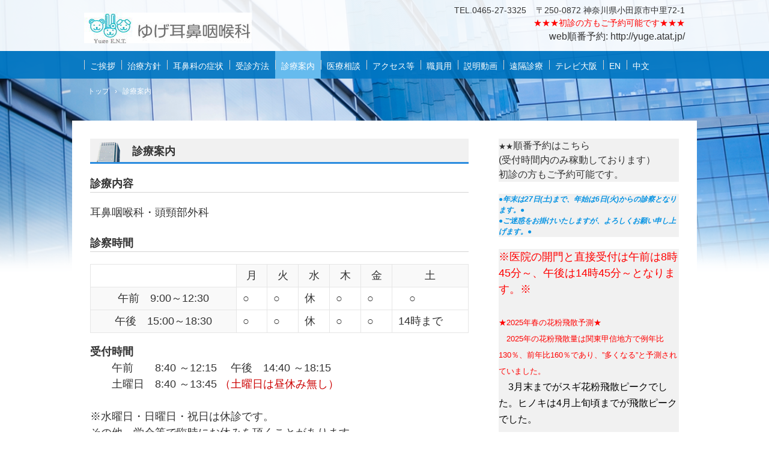

--- FILE ---
content_type: text/html; charset=UTF-8
request_url: https://yuge-ent-clinic.com/?page_id=11
body_size: 73024
content:
<!DOCTYPE html>
<html lang="ja">
<head>
<meta charset="UTF-8" />
<meta name="viewport" content="width=device-width, initial-scale=1" />
<title>診療案内 | ゆげ耳鼻咽喉科 |鴨宮　耳鼻科　小田原　アレルギー性鼻炎　中耳炎　</title>
<link rel="stylesheet" href="https://yuge-ent-clinic.com/wp/wp-content/themes/hpb20T20140711140534/style.css" type="text/css" />
		<link rel="stylesheet" id="style-hpb18-css" href="https://yuge-ent-clinic.com/wp/wp-content/themes/hpb20T20140711140534/style-hpb.css" type="text/css" media="all" />
<!--[if lte IE 7]>
<link rel='stylesheet' href="https://yuge-ent-clinic.com/wp/wp-content/themes/hpb20T20140711140534/style-ie7.css" type='text/css' />
<![endif]-->
<link rel="profile" href="https://gmpg.org/xfn/11" />
<link rel="pingback" href="https://yuge-ent-clinic.com/wp/xmlrpc.php" />
<!--[if lt IE 9]>
<script src="https://yuge-ent-clinic.com/wp/wp-content/themes/hpb20T20140711140534/js/html5.js" type="text/javascript"></script>
<![endif]-->

<meta name='robots' content='max-image-preview:large' />
<link rel="alternate" type="application/rss+xml" title="ゆげ耳鼻咽喉科 |鴨宮　耳鼻科　小田原　アレルギー性鼻炎　中耳炎　 &raquo; フィード" href="https://yuge-ent-clinic.com/?feed=rss2" />
<link rel="alternate" type="application/rss+xml" title="ゆげ耳鼻咽喉科 |鴨宮　耳鼻科　小田原　アレルギー性鼻炎　中耳炎　 &raquo; コメントフィード" href="https://yuge-ent-clinic.com/?feed=comments-rss2" />
<link rel="alternate" type="application/rss+xml" title="ゆげ耳鼻咽喉科 |鴨宮　耳鼻科　小田原　アレルギー性鼻炎　中耳炎　 &raquo; 診療案内 のコメントのフィード" href="https://yuge-ent-clinic.com/?feed=rss2&#038;page_id=11" />
<script type="text/javascript">
/* <![CDATA[ */
window._wpemojiSettings = {"baseUrl":"https:\/\/s.w.org\/images\/core\/emoji\/14.0.0\/72x72\/","ext":".png","svgUrl":"https:\/\/s.w.org\/images\/core\/emoji\/14.0.0\/svg\/","svgExt":".svg","source":{"concatemoji":"https:\/\/yuge-ent-clinic.com\/wp\/wp-includes\/js\/wp-emoji-release.min.js?ver=6.4.7"}};
/*! This file is auto-generated */
!function(i,n){var o,s,e;function c(e){try{var t={supportTests:e,timestamp:(new Date).valueOf()};sessionStorage.setItem(o,JSON.stringify(t))}catch(e){}}function p(e,t,n){e.clearRect(0,0,e.canvas.width,e.canvas.height),e.fillText(t,0,0);var t=new Uint32Array(e.getImageData(0,0,e.canvas.width,e.canvas.height).data),r=(e.clearRect(0,0,e.canvas.width,e.canvas.height),e.fillText(n,0,0),new Uint32Array(e.getImageData(0,0,e.canvas.width,e.canvas.height).data));return t.every(function(e,t){return e===r[t]})}function u(e,t,n){switch(t){case"flag":return n(e,"\ud83c\udff3\ufe0f\u200d\u26a7\ufe0f","\ud83c\udff3\ufe0f\u200b\u26a7\ufe0f")?!1:!n(e,"\ud83c\uddfa\ud83c\uddf3","\ud83c\uddfa\u200b\ud83c\uddf3")&&!n(e,"\ud83c\udff4\udb40\udc67\udb40\udc62\udb40\udc65\udb40\udc6e\udb40\udc67\udb40\udc7f","\ud83c\udff4\u200b\udb40\udc67\u200b\udb40\udc62\u200b\udb40\udc65\u200b\udb40\udc6e\u200b\udb40\udc67\u200b\udb40\udc7f");case"emoji":return!n(e,"\ud83e\udef1\ud83c\udffb\u200d\ud83e\udef2\ud83c\udfff","\ud83e\udef1\ud83c\udffb\u200b\ud83e\udef2\ud83c\udfff")}return!1}function f(e,t,n){var r="undefined"!=typeof WorkerGlobalScope&&self instanceof WorkerGlobalScope?new OffscreenCanvas(300,150):i.createElement("canvas"),a=r.getContext("2d",{willReadFrequently:!0}),o=(a.textBaseline="top",a.font="600 32px Arial",{});return e.forEach(function(e){o[e]=t(a,e,n)}),o}function t(e){var t=i.createElement("script");t.src=e,t.defer=!0,i.head.appendChild(t)}"undefined"!=typeof Promise&&(o="wpEmojiSettingsSupports",s=["flag","emoji"],n.supports={everything:!0,everythingExceptFlag:!0},e=new Promise(function(e){i.addEventListener("DOMContentLoaded",e,{once:!0})}),new Promise(function(t){var n=function(){try{var e=JSON.parse(sessionStorage.getItem(o));if("object"==typeof e&&"number"==typeof e.timestamp&&(new Date).valueOf()<e.timestamp+604800&&"object"==typeof e.supportTests)return e.supportTests}catch(e){}return null}();if(!n){if("undefined"!=typeof Worker&&"undefined"!=typeof OffscreenCanvas&&"undefined"!=typeof URL&&URL.createObjectURL&&"undefined"!=typeof Blob)try{var e="postMessage("+f.toString()+"("+[JSON.stringify(s),u.toString(),p.toString()].join(",")+"));",r=new Blob([e],{type:"text/javascript"}),a=new Worker(URL.createObjectURL(r),{name:"wpTestEmojiSupports"});return void(a.onmessage=function(e){c(n=e.data),a.terminate(),t(n)})}catch(e){}c(n=f(s,u,p))}t(n)}).then(function(e){for(var t in e)n.supports[t]=e[t],n.supports.everything=n.supports.everything&&n.supports[t],"flag"!==t&&(n.supports.everythingExceptFlag=n.supports.everythingExceptFlag&&n.supports[t]);n.supports.everythingExceptFlag=n.supports.everythingExceptFlag&&!n.supports.flag,n.DOMReady=!1,n.readyCallback=function(){n.DOMReady=!0}}).then(function(){return e}).then(function(){var e;n.supports.everything||(n.readyCallback(),(e=n.source||{}).concatemoji?t(e.concatemoji):e.wpemoji&&e.twemoji&&(t(e.twemoji),t(e.wpemoji)))}))}((window,document),window._wpemojiSettings);
/* ]]> */
</script>
<style id='wp-emoji-styles-inline-css' type='text/css'>

	img.wp-smiley, img.emoji {
		display: inline !important;
		border: none !important;
		box-shadow: none !important;
		height: 1em !important;
		width: 1em !important;
		margin: 0 0.07em !important;
		vertical-align: -0.1em !important;
		background: none !important;
		padding: 0 !important;
	}
</style>
<link rel='stylesheet' id='wp-block-library-css' href='https://yuge-ent-clinic.com/wp/wp-includes/css/dist/block-library/style.min.css?ver=6.4.7' type='text/css' media='all' />
<style id='classic-theme-styles-inline-css' type='text/css'>
/*! This file is auto-generated */
.wp-block-button__link{color:#fff;background-color:#32373c;border-radius:9999px;box-shadow:none;text-decoration:none;padding:calc(.667em + 2px) calc(1.333em + 2px);font-size:1.125em}.wp-block-file__button{background:#32373c;color:#fff;text-decoration:none}
</style>
<style id='global-styles-inline-css' type='text/css'>
body{--wp--preset--color--black: #000000;--wp--preset--color--cyan-bluish-gray: #abb8c3;--wp--preset--color--white: #ffffff;--wp--preset--color--pale-pink: #f78da7;--wp--preset--color--vivid-red: #cf2e2e;--wp--preset--color--luminous-vivid-orange: #ff6900;--wp--preset--color--luminous-vivid-amber: #fcb900;--wp--preset--color--light-green-cyan: #7bdcb5;--wp--preset--color--vivid-green-cyan: #00d084;--wp--preset--color--pale-cyan-blue: #8ed1fc;--wp--preset--color--vivid-cyan-blue: #0693e3;--wp--preset--color--vivid-purple: #9b51e0;--wp--preset--gradient--vivid-cyan-blue-to-vivid-purple: linear-gradient(135deg,rgba(6,147,227,1) 0%,rgb(155,81,224) 100%);--wp--preset--gradient--light-green-cyan-to-vivid-green-cyan: linear-gradient(135deg,rgb(122,220,180) 0%,rgb(0,208,130) 100%);--wp--preset--gradient--luminous-vivid-amber-to-luminous-vivid-orange: linear-gradient(135deg,rgba(252,185,0,1) 0%,rgba(255,105,0,1) 100%);--wp--preset--gradient--luminous-vivid-orange-to-vivid-red: linear-gradient(135deg,rgba(255,105,0,1) 0%,rgb(207,46,46) 100%);--wp--preset--gradient--very-light-gray-to-cyan-bluish-gray: linear-gradient(135deg,rgb(238,238,238) 0%,rgb(169,184,195) 100%);--wp--preset--gradient--cool-to-warm-spectrum: linear-gradient(135deg,rgb(74,234,220) 0%,rgb(151,120,209) 20%,rgb(207,42,186) 40%,rgb(238,44,130) 60%,rgb(251,105,98) 80%,rgb(254,248,76) 100%);--wp--preset--gradient--blush-light-purple: linear-gradient(135deg,rgb(255,206,236) 0%,rgb(152,150,240) 100%);--wp--preset--gradient--blush-bordeaux: linear-gradient(135deg,rgb(254,205,165) 0%,rgb(254,45,45) 50%,rgb(107,0,62) 100%);--wp--preset--gradient--luminous-dusk: linear-gradient(135deg,rgb(255,203,112) 0%,rgb(199,81,192) 50%,rgb(65,88,208) 100%);--wp--preset--gradient--pale-ocean: linear-gradient(135deg,rgb(255,245,203) 0%,rgb(182,227,212) 50%,rgb(51,167,181) 100%);--wp--preset--gradient--electric-grass: linear-gradient(135deg,rgb(202,248,128) 0%,rgb(113,206,126) 100%);--wp--preset--gradient--midnight: linear-gradient(135deg,rgb(2,3,129) 0%,rgb(40,116,252) 100%);--wp--preset--font-size--small: 13px;--wp--preset--font-size--medium: 20px;--wp--preset--font-size--large: 36px;--wp--preset--font-size--x-large: 42px;--wp--preset--spacing--20: 0.44rem;--wp--preset--spacing--30: 0.67rem;--wp--preset--spacing--40: 1rem;--wp--preset--spacing--50: 1.5rem;--wp--preset--spacing--60: 2.25rem;--wp--preset--spacing--70: 3.38rem;--wp--preset--spacing--80: 5.06rem;--wp--preset--shadow--natural: 6px 6px 9px rgba(0, 0, 0, 0.2);--wp--preset--shadow--deep: 12px 12px 50px rgba(0, 0, 0, 0.4);--wp--preset--shadow--sharp: 6px 6px 0px rgba(0, 0, 0, 0.2);--wp--preset--shadow--outlined: 6px 6px 0px -3px rgba(255, 255, 255, 1), 6px 6px rgba(0, 0, 0, 1);--wp--preset--shadow--crisp: 6px 6px 0px rgba(0, 0, 0, 1);}:where(.is-layout-flex){gap: 0.5em;}:where(.is-layout-grid){gap: 0.5em;}body .is-layout-flow > .alignleft{float: left;margin-inline-start: 0;margin-inline-end: 2em;}body .is-layout-flow > .alignright{float: right;margin-inline-start: 2em;margin-inline-end: 0;}body .is-layout-flow > .aligncenter{margin-left: auto !important;margin-right: auto !important;}body .is-layout-constrained > .alignleft{float: left;margin-inline-start: 0;margin-inline-end: 2em;}body .is-layout-constrained > .alignright{float: right;margin-inline-start: 2em;margin-inline-end: 0;}body .is-layout-constrained > .aligncenter{margin-left: auto !important;margin-right: auto !important;}body .is-layout-constrained > :where(:not(.alignleft):not(.alignright):not(.alignfull)){max-width: var(--wp--style--global--content-size);margin-left: auto !important;margin-right: auto !important;}body .is-layout-constrained > .alignwide{max-width: var(--wp--style--global--wide-size);}body .is-layout-flex{display: flex;}body .is-layout-flex{flex-wrap: wrap;align-items: center;}body .is-layout-flex > *{margin: 0;}body .is-layout-grid{display: grid;}body .is-layout-grid > *{margin: 0;}:where(.wp-block-columns.is-layout-flex){gap: 2em;}:where(.wp-block-columns.is-layout-grid){gap: 2em;}:where(.wp-block-post-template.is-layout-flex){gap: 1.25em;}:where(.wp-block-post-template.is-layout-grid){gap: 1.25em;}.has-black-color{color: var(--wp--preset--color--black) !important;}.has-cyan-bluish-gray-color{color: var(--wp--preset--color--cyan-bluish-gray) !important;}.has-white-color{color: var(--wp--preset--color--white) !important;}.has-pale-pink-color{color: var(--wp--preset--color--pale-pink) !important;}.has-vivid-red-color{color: var(--wp--preset--color--vivid-red) !important;}.has-luminous-vivid-orange-color{color: var(--wp--preset--color--luminous-vivid-orange) !important;}.has-luminous-vivid-amber-color{color: var(--wp--preset--color--luminous-vivid-amber) !important;}.has-light-green-cyan-color{color: var(--wp--preset--color--light-green-cyan) !important;}.has-vivid-green-cyan-color{color: var(--wp--preset--color--vivid-green-cyan) !important;}.has-pale-cyan-blue-color{color: var(--wp--preset--color--pale-cyan-blue) !important;}.has-vivid-cyan-blue-color{color: var(--wp--preset--color--vivid-cyan-blue) !important;}.has-vivid-purple-color{color: var(--wp--preset--color--vivid-purple) !important;}.has-black-background-color{background-color: var(--wp--preset--color--black) !important;}.has-cyan-bluish-gray-background-color{background-color: var(--wp--preset--color--cyan-bluish-gray) !important;}.has-white-background-color{background-color: var(--wp--preset--color--white) !important;}.has-pale-pink-background-color{background-color: var(--wp--preset--color--pale-pink) !important;}.has-vivid-red-background-color{background-color: var(--wp--preset--color--vivid-red) !important;}.has-luminous-vivid-orange-background-color{background-color: var(--wp--preset--color--luminous-vivid-orange) !important;}.has-luminous-vivid-amber-background-color{background-color: var(--wp--preset--color--luminous-vivid-amber) !important;}.has-light-green-cyan-background-color{background-color: var(--wp--preset--color--light-green-cyan) !important;}.has-vivid-green-cyan-background-color{background-color: var(--wp--preset--color--vivid-green-cyan) !important;}.has-pale-cyan-blue-background-color{background-color: var(--wp--preset--color--pale-cyan-blue) !important;}.has-vivid-cyan-blue-background-color{background-color: var(--wp--preset--color--vivid-cyan-blue) !important;}.has-vivid-purple-background-color{background-color: var(--wp--preset--color--vivid-purple) !important;}.has-black-border-color{border-color: var(--wp--preset--color--black) !important;}.has-cyan-bluish-gray-border-color{border-color: var(--wp--preset--color--cyan-bluish-gray) !important;}.has-white-border-color{border-color: var(--wp--preset--color--white) !important;}.has-pale-pink-border-color{border-color: var(--wp--preset--color--pale-pink) !important;}.has-vivid-red-border-color{border-color: var(--wp--preset--color--vivid-red) !important;}.has-luminous-vivid-orange-border-color{border-color: var(--wp--preset--color--luminous-vivid-orange) !important;}.has-luminous-vivid-amber-border-color{border-color: var(--wp--preset--color--luminous-vivid-amber) !important;}.has-light-green-cyan-border-color{border-color: var(--wp--preset--color--light-green-cyan) !important;}.has-vivid-green-cyan-border-color{border-color: var(--wp--preset--color--vivid-green-cyan) !important;}.has-pale-cyan-blue-border-color{border-color: var(--wp--preset--color--pale-cyan-blue) !important;}.has-vivid-cyan-blue-border-color{border-color: var(--wp--preset--color--vivid-cyan-blue) !important;}.has-vivid-purple-border-color{border-color: var(--wp--preset--color--vivid-purple) !important;}.has-vivid-cyan-blue-to-vivid-purple-gradient-background{background: var(--wp--preset--gradient--vivid-cyan-blue-to-vivid-purple) !important;}.has-light-green-cyan-to-vivid-green-cyan-gradient-background{background: var(--wp--preset--gradient--light-green-cyan-to-vivid-green-cyan) !important;}.has-luminous-vivid-amber-to-luminous-vivid-orange-gradient-background{background: var(--wp--preset--gradient--luminous-vivid-amber-to-luminous-vivid-orange) !important;}.has-luminous-vivid-orange-to-vivid-red-gradient-background{background: var(--wp--preset--gradient--luminous-vivid-orange-to-vivid-red) !important;}.has-very-light-gray-to-cyan-bluish-gray-gradient-background{background: var(--wp--preset--gradient--very-light-gray-to-cyan-bluish-gray) !important;}.has-cool-to-warm-spectrum-gradient-background{background: var(--wp--preset--gradient--cool-to-warm-spectrum) !important;}.has-blush-light-purple-gradient-background{background: var(--wp--preset--gradient--blush-light-purple) !important;}.has-blush-bordeaux-gradient-background{background: var(--wp--preset--gradient--blush-bordeaux) !important;}.has-luminous-dusk-gradient-background{background: var(--wp--preset--gradient--luminous-dusk) !important;}.has-pale-ocean-gradient-background{background: var(--wp--preset--gradient--pale-ocean) !important;}.has-electric-grass-gradient-background{background: var(--wp--preset--gradient--electric-grass) !important;}.has-midnight-gradient-background{background: var(--wp--preset--gradient--midnight) !important;}.has-small-font-size{font-size: var(--wp--preset--font-size--small) !important;}.has-medium-font-size{font-size: var(--wp--preset--font-size--medium) !important;}.has-large-font-size{font-size: var(--wp--preset--font-size--large) !important;}.has-x-large-font-size{font-size: var(--wp--preset--font-size--x-large) !important;}
.wp-block-navigation a:where(:not(.wp-element-button)){color: inherit;}
:where(.wp-block-post-template.is-layout-flex){gap: 1.25em;}:where(.wp-block-post-template.is-layout-grid){gap: 1.25em;}
:where(.wp-block-columns.is-layout-flex){gap: 2em;}:where(.wp-block-columns.is-layout-grid){gap: 2em;}
.wp-block-pullquote{font-size: 1.5em;line-height: 1.6;}
</style>
<link rel='stylesheet' id='hpb_social_style-css' href='http://yuge-ent-clinic.com/wp/wp-content/plugins/hpbtool/hpb_social.css?ver=6.4.7' type='text/css' media='all' />
<script type="text/javascript" src="https://yuge-ent-clinic.com/wp/wp-includes/js/jquery/jquery.min.js?ver=3.7.1" id="jquery-core-js"></script>
<script type="text/javascript" src="https://yuge-ent-clinic.com/wp/wp-includes/js/jquery/jquery-migrate.min.js?ver=3.4.1" id="jquery-migrate-js"></script>
<link rel="https://api.w.org/" href="https://yuge-ent-clinic.com/index.php?rest_route=/" /><link rel="alternate" type="application/json" href="https://yuge-ent-clinic.com/index.php?rest_route=/wp/v2/pages/11" /><link rel="EditURI" type="application/rsd+xml" title="RSD" href="https://yuge-ent-clinic.com/wp/xmlrpc.php?rsd" />
<meta name="generator" content="WordPress 6.4.7" />
<link rel="canonical" href="https://yuge-ent-clinic.com/?page_id=11" />
<link rel='shortlink' href='https://yuge-ent-clinic.com/?p=11' />
<link rel="alternate" type="application/json+oembed" href="https://yuge-ent-clinic.com/index.php?rest_route=%2Foembed%2F1.0%2Fembed&#038;url=https%3A%2F%2Fyuge-ent-clinic.com%2F%3Fpage_id%3D11" />
<link rel="alternate" type="text/xml+oembed" href="https://yuge-ent-clinic.com/index.php?rest_route=%2Foembed%2F1.0%2Fembed&#038;url=https%3A%2F%2Fyuge-ent-clinic.com%2F%3Fpage_id%3D11&#038;format=xml" />
<script type="text/javascript"><!--
jQuery(document).ready(function(){
if (jQuery("[name='hpb_plugin_form']").find("[required]")[0]) {
required_param = "";
jQuery("[name='hpb_plugin_form']").find("[required]").each(function(){
	if(required_param != ""){
		required_param += ","; 
	}
	required_param += jQuery(this).attr("name");
});
inputHidden = jQuery("<input>").attr("type", "hidden").attr("name", "hpb_required").attr("value", required_param);
jQuery("[name='hpb_plugin_form']").append(inputHidden);
}});
--></script>
<meta property="og:title" content="診療案内 | ゆげ耳鼻咽喉科 |鴨宮　耳鼻科　小田原　アレルギー性鼻炎　中耳炎　"/>
<meta property="og:url" content="https://yuge-ent-clinic.com/?page_id=11"/>
<meta property="og:image" content="https://yuge-ent-clinic.com/wp/wp-content/uploads/hpb-media/pic_b033-150x150.jpg"/>
<meta property="og:description" content="診療内容 耳鼻咽喉科・頭頸部外科 診察時間 月 火 水 木 金 土 午前　9:00～12:30 ○ ○ 休 ○ ○ 　○ 午後　15:00～18:30 ○ ○ 休 ○ ○ 14時まで 受付時間 　　午前　　8:40 ～1 [&hellip;]"/>
<meta property="og:site_name" content="ゆげ耳鼻咽喉科 |鴨宮　耳鼻科　小田原　アレルギー性鼻炎　中耳炎　"/>
<meta property="og:type" content="article"/>
<script async src="https://www.googletagmanager.com/gtag/js?id=UA-61304026-1"></script>
<script>
  window.dataLayer = window.dataLayer || [];
  function gtag(){dataLayer.push(arguments);}
  gtag('js', new Date());

  gtag('config', 'UA-61304026-1');
</script>
<!-- hpb SEO - start -->
<meta name="description" content="小田原・鴨宮駅、ダイナシティウエスト横にて耳鼻科診療を行っておりますゆげ耳鼻咽喉科のHPです。適切な診療と親身な対応で安心して受診できる耳鼻科診療所として、西湘地域の皆様の健康管理へのご奉仕が出来れば幸いです。" />
<meta name="keywords" content="鴨宮,耳鼻科,アレルギー性鼻炎,中耳炎,小田原,難聴,めまい" />
<!-- hpb SEO - end   -->
</head>

<body id="hpb-wp-22-52-03" class="page-template-default page page-id-11">
<div id="page" class="hfeed site">
		<header id="masthead" class="site-header" role="banner">
		<div id="masthead-inner">
			<div class="site-branding">
				<h1 class="site-title"><a href="https://yuge-ent-clinic.com/" title="ゆげ耳鼻咽喉科 |鴨宮　耳鼻科　小田原　アレルギー性鼻炎　中耳炎　" id="hpb-site-title" rel="home">ゆげ耳鼻咽喉科 |鴨宮　耳鼻科　小田原　アレルギー性鼻炎　中耳炎　</a></h1>
				<h2 id="hpb-site-desc" class="site-description"></h2>
			</div>

			<div id="hpb-header-extra1">
      <p class="tel" style="font-size : 14px;"><span>TEL.</span>0<font COLOR="#333333">46</font>5-27-3325</p>
      　
      <p class="address" style="font-size : 14px;">〒250-0872 神奈川県小田原市中里72-1<br />
      <font COLOR="#ff0000">★★★<a href="http://yuge-ent-clinic.com/?page_id=176?page_id=176" style="color : red;">初診の方もご予約可能です★★★</a></font><br />
      <a href="http://yuge.atat.jp/"><font size="3">web順番予約: http://yuge.atat.jp/</font></a><font size="3"> </font></p>
    </div>
			
			<nav id="site-navigation" class="navigation-main" role="navigation">
				<h1 class="menu-toggle">メニュー</h1>
				<div class="screen-reader-text skip-link"><a href="#content" title="コンテンツへスキップ">コンテンツへスキップ</a></div>
				<ul id="menu-mainnav" class="menu"><li id="menu-item-6545" class="menu-item menu-item-type-post_type menu-item-object-page menu-item-home menu-item-has-children menu-item-6545"><a href="https://yuge-ent-clinic.com/">ご挨拶</a>
<ul class="sub-menu">
	<li id="menu-item-6546" class="menu-item menu-item-type-post_type menu-item-object-page menu-item-6546"><a href="https://yuge-ent-clinic.com/?page_id=196">院長紹介</a></li>
	<li id="menu-item-6547" class="menu-item menu-item-type-post_type menu-item-object-page menu-item-6547"><a href="https://yuge-ent-clinic.com/?page_id=252">業績</a></li>
</ul>
</li>
<li id="menu-item-6548" class="menu-item menu-item-type-post_type menu-item-object-page menu-item-has-children menu-item-6548"><a href="https://yuge-ent-clinic.com/?page_id=9">治療方針</a>
<ul class="sub-menu">
	<li id="menu-item-6549" class="menu-item menu-item-type-post_type menu-item-object-page menu-item-6549"><a href="https://yuge-ent-clinic.com/?page_id=1846">耳鼻咽喉科とは</a></li>
</ul>
</li>
<li id="menu-item-6550" class="menu-item menu-item-type-post_type menu-item-object-page menu-item-6550"><a href="https://yuge-ent-clinic.com/?page_id=189">耳鼻科の症状</a></li>
<li id="menu-item-6551" class="menu-item menu-item-type-post_type menu-item-object-page menu-item-has-children menu-item-6551"><a href="https://yuge-ent-clinic.com/?page_id=176">受診方法</a>
<ul class="sub-menu">
	<li id="menu-item-6552" class="menu-item menu-item-type-post_type menu-item-object-page menu-item-6552"><a href="https://yuge-ent-clinic.com/?page_id=195">再診予約</a></li>
</ul>
</li>
<li id="menu-item-6553" class="menu-item menu-item-type-post_type menu-item-object-page current-menu-item page_item page-item-11 current_page_item menu-item-has-children menu-item-6553"><a href="https://yuge-ent-clinic.com/?page_id=11" aria-current="page">診療案内</a>
<ul class="sub-menu">
	<li id="menu-item-6554" class="menu-item menu-item-type-post_type menu-item-object-page menu-item-6554"><a href="https://yuge-ent-clinic.com/?page_id=187">連携医療機関</a></li>
</ul>
</li>
<li id="menu-item-6555" class="menu-item menu-item-type-post_type menu-item-object-page menu-item-has-children menu-item-6555"><a href="https://yuge-ent-clinic.com/?page_id=170">医療相談</a>
<ul class="sub-menu">
	<li id="menu-item-6556" class="menu-item menu-item-type-post_type menu-item-object-page menu-item-6556"><a href="https://yuge-ent-clinic.com/?page_id=172">アレルギー性鼻炎</a></li>
	<li id="menu-item-6557" class="menu-item menu-item-type-post_type menu-item-object-page menu-item-6557"><a href="https://yuge-ent-clinic.com/?page_id=3344">Bスポット療法について</a></li>
	<li id="menu-item-6558" class="menu-item menu-item-type-post_type menu-item-object-page menu-item-6558"><a href="https://yuge-ent-clinic.com/?page_id=171">インフルエンザウイルス</a></li>
	<li id="menu-item-6559" class="menu-item menu-item-type-post_type menu-item-object-page menu-item-6559"><a href="https://yuge-ent-clinic.com/?page_id=191">インフルエンザ予防接種について</a></li>
	<li id="menu-item-6560" class="menu-item menu-item-type-post_type menu-item-object-page menu-item-6560"><a href="https://yuge-ent-clinic.com/?page_id=3345">睡眠無呼吸症候群の検査とCPAP療法について</a></li>
	<li id="menu-item-6561" class="menu-item menu-item-type-post_type menu-item-object-page menu-item-6561"><a href="https://yuge-ent-clinic.com/?page_id=3449">睡眠無呼吸症候群の基礎知識</a></li>
	<li id="menu-item-6562" class="menu-item menu-item-type-post_type menu-item-object-page menu-item-6562"><a href="https://yuge-ent-clinic.com/?page_id=3459">睡眠無呼吸症候群の検査と治療</a></li>
	<li id="menu-item-6563" class="menu-item menu-item-type-post_type menu-item-object-page menu-item-6563"><a href="https://yuge-ent-clinic.com/?page_id=3481">睡眠無呼吸症候群の合併症</a></li>
	<li id="menu-item-6564" class="menu-item menu-item-type-post_type menu-item-object-page menu-item-6564"><a href="https://yuge-ent-clinic.com/?page_id=3467">CPAP療法の積極的離脱と減量方法</a></li>
</ul>
</li>
<li id="menu-item-6565" class="menu-item menu-item-type-post_type menu-item-object-page menu-item-has-children menu-item-6565"><a href="https://yuge-ent-clinic.com/?page_id=2205">アクセス等</a>
<ul class="sub-menu">
	<li id="menu-item-6566" class="menu-item menu-item-type-post_type menu-item-object-page menu-item-6566"><a href="https://yuge-ent-clinic.com/?page_id=193">駐車場</a></li>
	<li id="menu-item-6567" class="menu-item menu-item-type-post_type menu-item-object-page menu-item-6567"><a href="https://yuge-ent-clinic.com/?page_id=701">移転先</a></li>
	<li id="menu-item-6568" class="menu-item menu-item-type-post_type menu-item-object-page menu-item-6568"><a href="https://yuge-ent-clinic.com/?page_id=2206">医院写真</a></li>
	<li id="menu-item-6569" class="menu-item menu-item-type-post_type menu-item-object-page menu-item-6569"><a href="https://yuge-ent-clinic.com/?page_id=2315">お忘れ物</a></li>
	<li id="menu-item-6570" class="menu-item menu-item-type-post_type menu-item-object-page menu-item-6570"><a href="https://yuge-ent-clinic.com/?page_id=2234">サイトマップ</a></li>
	<li id="menu-item-6571" class="menu-item menu-item-type-post_type menu-item-object-page menu-item-6571"><a href="https://yuge-ent-clinic.com/?page_id=2235">リンク</a></li>
</ul>
</li>
<li id="menu-item-6572" class="menu-item menu-item-type-post_type menu-item-object-page menu-item-has-children menu-item-6572"><a href="https://yuge-ent-clinic.com/?page_id=6538">職員用</a>
<ul class="sub-menu">
	<li id="menu-item-6573" class="menu-item menu-item-type-post_type menu-item-object-page menu-item-6573"><a href="https://yuge-ent-clinic.com/?page_id=2677">当院でのお仕事</a></li>
	<li id="menu-item-6574" class="menu-item menu-item-type-post_type menu-item-object-page menu-item-6574"><a href="https://yuge-ent-clinic.com/?page_id=199">職員研修</a></li>
	<li id="menu-item-6575" class="menu-item menu-item-type-post_type menu-item-object-page menu-item-6575"><a href="https://yuge-ent-clinic.com/?page_id=3102">関連書類</a></li>
</ul>
</li>
<li id="menu-item-6576" class="menu-item menu-item-type-post_type menu-item-object-page menu-item-6576"><a href="https://yuge-ent-clinic.com/?page_id=518">説明動画</a></li>
<li id="menu-item-6577" class="menu-item menu-item-type-post_type menu-item-object-page menu-item-6577"><a href="https://yuge-ent-clinic.com/?page_id=3934">遠隔診療</a></li>
<li id="menu-item-6578" class="menu-item menu-item-type-post_type menu-item-object-page menu-item-6578"><a href="https://yuge-ent-clinic.com/?page_id=2555">テレビ大阪</a></li>
<li id="menu-item-6579" class="menu-item menu-item-type-post_type menu-item-object-page menu-item-6579"><a href="https://yuge-ent-clinic.com/?page_id=5981">EN</a></li>
<li id="menu-item-6580" class="menu-item menu-item-type-post_type menu-item-object-page menu-item-6580"><a href="https://yuge-ent-clinic.com/?page_id=5982">中文</a></li>
</ul>			</nav><!-- #site-navigation -->

					</div><!-- #masthead-inner -->

		
<!-- breadcrumb list -->
<div id="breadcrumb-list" itemscope itemtype="https://schema.org/BreadcrumbList">
	<div itemprop="itemListElement" itemscope itemtype="https://schema.org/ListItem">
		<a href="https://yuge-ent-clinic.com" itemprop="item"><span itemprop="name">トップ</span></a>
		<meta itemprop="position" content="1" />
	</div>
	<div>&rsaquo;</div>

							<div itemprop="itemListElement" itemscope itemtype="https://schema.org/ListItem">
			<span itemprop="name">診療案内</span>
			<meta itemprop="position" content="2" />
		</div>
	</div>
<!-- breadcrumb list end -->	</header><!-- #masthead -->

	<div id="main" class="site-main">

	<div id="primary" class="content-area">
		<div id="content" class="site-content" role="main">

			
					<header class="entry-header">
		<h1 id="hpb-page-title" class="entry-title">診療案内</h1>
	</header><!-- .page-header -->

				
<article id="post-11" class="post-11 page type-page status-publish hentry">
	<div id="page-content" class="entry-content">
		
          <h3><font SIZE="+1">診療内容</font></h3>
          <font SIZE="+1">
          </font>
          <p><font SIZE="+1">耳鼻咽喉科・頭頸部外科</font></p>
          <font SIZE="+1">
          </font>
          <h3><font SIZE="+1">診察時間</font></h3>
          <font SIZE="+1">
          </font>
          <table><font SIZE="+1">
            </font>
            <tr>
              <td></td>
              <th><font SIZE="+1">月</font></th>
              <th><font SIZE="+1">火</font></th>
              <th><font SIZE="+1">水</font></th>
              <th><font SIZE="+1">木</font></th>
              <th><font SIZE="+1">金</font></th>
              <th><font SIZE="+1">土</font></th>
            </tr><tr>
              <th><font SIZE="+1">午前　9:00～12:30</font></th>
              <td><font SIZE="+1">○</font></td>
              <td><font SIZE="+1">○</font></td>
              <td><font SIZE="+1">休</font></td>
              <td><font SIZE="+1">○</font></td>
              <td><font SIZE="+1">○</font></td>
              <td><font SIZE="+1">　○</font></td>
            </tr><tr>
              <th><font SIZE="+1">午後　15:00～18:30</font></th>
              <td><font SIZE="+1">○</font></td>
              <td><font SIZE="+1">○</font></td>
              <td><font SIZE="+1">休</font></td>
              <td><font SIZE="+1">○</font></td>
              <td><font SIZE="+1">○</font></td>
              <td><font SIZE="+1">14時まで</font></td>
            </tr>
          </table>
          <font SIZE="+1">
          </font>
          <p><font SIZE="+1"><b>受付時間</b><br />
          　　午前　　8:40 ～12:15 　午後　14:40 ～18:15 　<br />
          　　土曜日　8:40 ～13:45 </font><font SIZE="+1" COLOR="#cc0000">（土曜日は昼休み無し）</font><font SIZE="+1"><br />
          <br />
          ※水曜日・日曜日・祝日は休診です。<br />
          その他、学会等で臨時にお休みを頂くことがあります。<br />
          <br />
          <a href="https://lin.ee/hVNSTee" style="margin: 0px; padding: 0px; font-size: large; vertical-align: baseline; color: rgb(43, 140, 223); text-decoration: underline; font-family: メイリオ, Meiryo, &quot;ＭＳ Ｐゴシック&quot;, &quot;ヒラギノ角ゴ Pro W3&quot;, &quot;Hiragino Kaku Gothic Pro&quot;, sans-serif; font-style: normal; font-variant-ligatures: normal; font-variant-caps: normal; font-weight: 400; letter-spacing: normal; orphans: 2; text-align: start; text-indent: 0px; text-transform: none; widows: 2; word-spacing: 0px; -webkit-text-stroke-width: 0px; white-space: normal; background-color: rgb(255, 255, 255);"><img decoding="async" src="http://yuge-ent-clinic.com/wp/wp-content/uploads/hpb-media/image19.jpg" border="0" style="margin: 0px; padding: 0px; border: 0px; outline: 0px; vertical-align: baseline; background: transparent; width: 596px; height: 112px;" /></a><br style="color: rgb(51, 51, 51); font-family: メイリオ, Meiryo, &quot;ＭＳ Ｐゴシック&quot;, &quot;ヒラギノ角ゴ Pro W3&quot;, &quot;Hiragino Kaku Gothic Pro&quot;, sans-serif; font-size: large; font-style: normal; font-variant-ligatures: normal; font-variant-caps: normal; font-weight: 400; letter-spacing: normal; orphans: 2; text-align: start; text-indent: 0px; text-transform: none; widows: 2; word-spacing: 0px; -webkit-text-stroke-width: 0px; white-space: normal; background-color: rgb(255, 255, 255); text-decoration-thickness: initial; text-decoration-style: initial; text-decoration-color: initial;" />
          <br style="color: rgb(51, 51, 51); font-family: メイリオ, Meiryo, &quot;ＭＳ Ｐゴシック&quot;, &quot;ヒラギノ角ゴ Pro W3&quot;, &quot;Hiragino Kaku Gothic Pro&quot;, sans-serif; font-size: large; font-style: normal; font-variant-ligatures: normal; font-variant-caps: normal; font-weight: 400; letter-spacing: normal; orphans: 2; text-align: start; text-indent: 0px; text-transform: none; widows: 2; word-spacing: 0px; -webkit-text-stroke-width: 0px; white-space: normal; background-color: rgb(255, 255, 255); text-decoration-thickness: initial; text-decoration-style: initial; text-decoration-color: initial;" />
          <a href="https://lin.ee/hVNSTee" style="margin: 0px; padding: 0px; font-size: large; vertical-align: baseline; color: rgb(51, 51, 51); text-decoration: none; font-family: メイリオ, Meiryo, &quot;ＭＳ Ｐゴシック&quot;, &quot;ヒラギノ角ゴ Pro W3&quot;, &quot;Hiragino Kaku Gothic Pro&quot;, sans-serif; font-style: normal; font-variant-ligatures: normal; font-variant-caps: normal; font-weight: 400; letter-spacing: normal; orphans: 2; text-align: start; text-indent: 0px; text-transform: none; widows: 2; word-spacing: 0px; -webkit-text-stroke-width: 0px; white-space: normal; background-color: rgb(255, 255, 255);"><img decoding="async" src="http://yuge-ent-clinic.com/wp/wp-content/uploads/hpb-media/image21.jpg" border="0" style="margin: 0px; padding: 0px; border: 0px; outline: 0px; vertical-align: baseline; background: transparent; width: 116px; height: 116px;" /></a><span style="color: rgb(51, 51, 51); font-family: メイリオ, Meiryo, &quot;ＭＳ Ｐゴシック&quot;, &quot;ヒラギノ角ゴ Pro W3&quot;, &quot;Hiragino Kaku Gothic Pro&quot;, sans-serif; font-size: large; font-style: normal; font-variant-ligatures: normal; font-variant-caps: normal; font-weight: 400; letter-spacing: normal; orphans: 2; text-align: start; text-indent: 0px; text-transform: none; widows: 2; word-spacing: 0px; -webkit-text-stroke-width: 0px; white-space: normal; background-color: rgb(255, 255, 255); text-decoration-thickness: initial; text-decoration-style: initial; text-decoration-color: initial; display: inline !important; float: none;">　　</span><span style="margin: 0px; padding: 0px; border: 0px; outline: 0px; vertical-align: baseline; background: rgb(255, 255, 255); font-family: メイリオ, Meiryo, &quot;ＭＳ Ｐゴシック&quot;, &quot;ヒラギノ角ゴ Pro W3&quot;, &quot;Hiragino Kaku Gothic Pro&quot;, sans-serif; font-style: normal; font-variant-ligatures: normal; font-variant-caps: normal; font-weight: 400; letter-spacing: normal; orphans: 2; text-align: start; text-indent: 0px; text-transform: none; widows: 2; word-spacing: 0px; -webkit-text-stroke-width: 0px; white-space: normal; text-decoration-thickness: initial; text-decoration-style: initial; text-decoration-color: initial; font-size: 21.6px; color: rgb(0, 0, 255);"><a href="https://lin.ee/hVNSTee" style="margin: 0px; padding: 0px; font-size: 21.6px; vertical-align: baseline; color: rgb(51, 51, 51); text-decoration: none;">今すぐお友達登録ができます。</a></span><br style="color: rgb(51, 51, 51); font-family: メイリオ, Meiryo, &quot;ＭＳ Ｐゴシック&quot;, &quot;ヒラギノ角ゴ Pro W3&quot;, &quot;Hiragino Kaku Gothic Pro&quot;, sans-serif; font-size: large; font-style: normal; font-variant-ligatures: normal; font-variant-caps: normal; font-weight: 400; letter-spacing: normal; orphans: 2; text-align: start; text-indent: 0px; text-transform: none; widows: 2; word-spacing: 0px; -webkit-text-stroke-width: 0px; white-space: normal; background-color: rgb(255, 255, 255); text-decoration-thickness: initial; text-decoration-style: initial; text-decoration-color: initial;" />
          <a href="https://lin.ee/hVNSTee" style="margin: 0px; padding: 0px; font-size: large; vertical-align: baseline; color: rgb(51, 51, 51); text-decoration: none; font-family: メイリオ, Meiryo, &quot;ＭＳ Ｐゴシック&quot;, &quot;ヒラギノ角ゴ Pro W3&quot;, &quot;Hiragino Kaku Gothic Pro&quot;, sans-serif; font-style: normal; font-variant-ligatures: normal; font-variant-caps: normal; font-weight: 400; letter-spacing: normal; orphans: 2; text-align: start; text-indent: 0px; text-transform: none; widows: 2; word-spacing: 0px; -webkit-text-stroke-width: 0px; white-space: normal; background-color: rgb(255, 255, 255);">登録用URL　https://lin.ee/hVNSTee</a><span style="color: rgb(51, 51, 51); font-family: メイリオ, Meiryo, &quot;ＭＳ Ｐゴシック&quot;, &quot;ヒラギノ角ゴ Pro W3&quot;, &quot;Hiragino Kaku Gothic Pro&quot;, sans-serif; font-size: large; font-style: normal; font-variant-ligatures: normal; font-variant-caps: normal; font-weight: 400; letter-spacing: normal; orphans: 2; text-align: start; text-indent: 0px; text-transform: none; widows: 2; word-spacing: 0px; -webkit-text-stroke-width: 0px; white-space: normal; background-color: rgb(255, 255, 255); text-decoration-thickness: initial; text-decoration-style: initial; text-decoration-color: initial; display: inline !important; float: none;">　　</span><br style="color: rgb(51, 51, 51); font-family: メイリオ, Meiryo, &quot;ＭＳ Ｐゴシック&quot;, &quot;ヒラギノ角ゴ Pro W3&quot;, &quot;Hiragino Kaku Gothic Pro&quot;, sans-serif; font-size: large; font-style: normal; font-variant-ligatures: normal; font-variant-caps: normal; font-weight: 400; letter-spacing: normal; orphans: 2; text-align: start; text-indent: 0px; text-transform: none; widows: 2; word-spacing: 0px; -webkit-text-stroke-width: 0px; white-space: normal; background-color: rgb(255, 255, 255); text-decoration-thickness: initial; text-decoration-style: initial; text-decoration-color: initial;" />
          <a href="https://lin.ee/hVNSTee" style="margin: 0px; padding: 0px; font-size: large; vertical-align: baseline; color: rgb(51, 51, 51); text-decoration: none; font-family: メイリオ, Meiryo, &quot;ＭＳ Ｐゴシック&quot;, &quot;ヒラギノ角ゴ Pro W3&quot;, &quot;Hiragino Kaku Gothic Pro&quot;, sans-serif; font-style: normal; font-variant-ligatures: normal; font-variant-caps: normal; font-weight: 400; letter-spacing: normal; orphans: 2; text-align: start; text-indent: 0px; text-transform: none; widows: 2; word-spacing: 0px; -webkit-text-stroke-width: 0px; white-space: normal; background-color: rgb(255, 255, 255);">検索用ID：@449wthea</a><br style="color: rgb(51, 51, 51); font-family: メイリオ, Meiryo, &quot;ＭＳ Ｐゴシック&quot;, &quot;ヒラギノ角ゴ Pro W3&quot;, &quot;Hiragino Kaku Gothic Pro&quot;, sans-serif; font-size: large; font-style: normal; font-variant-ligatures: normal; font-variant-caps: normal; font-weight: 400; letter-spacing: normal; orphans: 2; text-align: start; text-indent: 0px; text-transform: none; widows: 2; word-spacing: 0px; -webkit-text-stroke-width: 0px; white-space: normal; background-color: rgb(255, 255, 255); text-decoration-thickness: initial; text-decoration-style: initial; text-decoration-color: initial;" />
          <br />
          <img fetchpriority="high" decoding="async" src="http://yuge-ent-clinic.com/wp/wp-content/uploads/hpb-media/al500_fa003.jpg" width="484" height="321" border="0" /><br />
          </font></p>
          <p><font SIZE="+3" COLOR="#ff0000" STYLE="font-size : 200%;">★時間毎の混雑状況★</font><br />
          <font SIZE="+1">　どの時間帯でも受診可能ですが、</font><font SIZE="+1" COLOR="#ff0000">余裕の有る時間帯での受診がお勧め</font><font SIZE="+1">です。　（診察予約は時間予約ではなく、順番での予約となります。）</font></p>
          <table border="1">
            <tbody>
              <tr>
                <td><font SIZE="+1">○</font></td>
                <td><font SIZE="+1">余裕あり</font></td>
                <td><font SIZE="+1">▲</font></td>
                <td><font SIZE="+1">混雑気味</font></td>
                <td><font SIZE="+1">■</font></td>
                <td><font SIZE="+1">かなり混雑</font></td>
              </tr>
            </tbody>
          </table>
          <table border="1">
            <tbody>
              <tr>
                <td></td>
                <td><font SIZE="+1">　　　時間</font></td>
                <td><font SIZE="+1">月</font></td>
                <td><font SIZE="+1">火</font></td>
                <td><font SIZE="+1">水</font></td>
                <td><font SIZE="+1">木</font></td>
                <td><font SIZE="+1">金</font></td>
                <td><font SIZE="+1">土</font></td>
              </tr>
              <tr>
                <td><font SIZE="+1">午前</font></td>
                <td><font SIZE="+1">9：00～10：00</font></td>
                <td><font SIZE="+1">○</font></td>
                <td><font SIZE="+1">○</font></td>
                <td><font SIZE="+1">休</font></td>
                <td><font SIZE="+1">○</font></td>
                <td><font SIZE="+1">○</font></td>
                <td><font SIZE="+1">▲</font></td>
              </tr>
              <tr>
                <td></td>
                <td><font SIZE="+1">10：00～11：00</font></td>
                <td><font SIZE="+1">▲</font></td>
                <td><font SIZE="+1">○</font></td>
                <td><font SIZE="+1">休</font></td>
                <td><font SIZE="+1">○</font></td>
                <td><font SIZE="+1">▲</font></td>
                <td><font SIZE="+1">▲</font></td>
              </tr>
              <tr>
                <td></td>
                <td><font SIZE="+1">11：00～12：30</font></td>
                <td><font SIZE="+1">▲</font></td>
                <td><font SIZE="+1">▲</font></td>
                <td><font SIZE="+1">休</font></td>
                <td><font SIZE="+1">▲</font></td>
                <td><font SIZE="+1">▲</font></td>
                <td><font SIZE="+1">■</font></td>
              </tr>
              <tr>
                <td></td>
                <td><font SIZE="+1">土曜12：30～14：00</font></td>
                <td></td>
                <td></td>
                <td></td>
                <td></td>
                <td></td>
                <td><font SIZE="+1">▲</font></td>
              </tr>
              <tr>
                <td><font SIZE="+1">午後</font></td>
                <td><font SIZE="+1">15：00～16：00</font></td>
                <td><font SIZE="+1">▲</font></td>
                <td><font SIZE="+1">○</font></td>
                <td><font SIZE="+1">休</font></td>
                <td><font SIZE="+1">○</font></td>
                <td><font SIZE="+1">○</font></td>
                <td><font SIZE="+1">休</font></td>
              </tr>
              <tr>
                <td></td>
                <td><font SIZE="+1">16：00～17：00</font></td>
                <td><font SIZE="+1">▲</font></td>
                <td><font SIZE="+1">■</font></td>
                <td><font SIZE="+1">休</font></td>
                <td><font SIZE="+1">▲</font></td>
                <td><font SIZE="+1">▲</font></td>
                <td><font SIZE="+1">休</font></td>
              </tr>
              <tr>
                <td></td>
                <td><font SIZE="+1">17：00～18：30</font></td>
                <td><font SIZE="+1">■</font></td>
                <td><font SIZE="+1">▲</font></td>
                <td><font SIZE="+1">休</font></td>
                <td><font SIZE="+1">■</font></td>
                <td><font SIZE="+1">■</font></td>
                <td><font SIZE="+1">休</font></td>
              </tr>
            </tbody>
          </table>
          <p><br />
          <a href="http://yuge-ent-clinic.com/?page_id=3934"><font SIZE="+1"><font COLOR="#ff0000"><font SIZE="+1">★</font><font SIZE="+1" COLOR="#252525">ゆげ耳鼻咽喉科では</font><font SIZE="+1" COLOR="#ff0000">一部の再診の方がオンラインで受診を出来るシステム</font><font SIZE="+1" COLOR="#252525">を新たに平成28年11月より採用致しました。ご利用可能かどうかについては診察時に御確認下さいませ。</font><br />
          </font></font></a><a href="http://yuge-ent-clinic.com/?page_id=3950"><font SIZE="+1"><font COLOR="#ff0000">オンライン通院についての説明はこちら</font><br />
          <img decoding="async" src="http://yuge-ent-clinic.com/wp/wp-content/uploads/hpb-media/button14.gif" width="152" height="38" border="0" style="border-top-width : 0px;border-left-width : 0px;border-right-width : 0px;border-bottom-width : 0px;" alt="オンライン通院" />　ゆげ耳鼻咽喉科　オンライン通院</font></a><br />
          <br />
          <font SIZE="-1"><img decoding="async" src="http://yuge-ent-clinic.com/wp/wp-content/uploads/hpb-media/pic_b033.jpg" width="458" height="304" border="0" /> <br />
          <br />
          <br />
          </font><font SIZE="+1"><b>クリニック概要</b><br />
          <br />
          ☆医院名：<br />
          医療法人社団三昧耶会　ゆげ耳鼻咽喉科<br />
          <br />
          ☆院長：<br />
          弓削勇<br />
          <br />
          ☆所在地：<br />
          〒250-0872　神奈川県小田原市中里72-1 <br />
          <br />
          ☆電話：<br />
          0465-27-3325<br />
          <br />
          ☆予約電話番号：<br />
          18603-3599-6676<br />
          <br />
          ☆web予約：<br />
          <a href="http://yuge.atat.jp/">http://yuge.atat.jp/</a> 　<br />
          当院は</font><font SIZE="+1" COLOR="#0000ff">初診・再診患者様の順番待ち予約制</font><font SIZE="+1">です。</font><font COLOR="#0000ff" SIZE="+1" STYLE="font-size : 117%;"><br />
          上記にてご予約頂くか、直接ご来院下さい。（初診・再診の方も予約無しでも受診可能です。）</font><font SIZE="+1"><br />
          <br />
          ☆設備内容：<br />
          聴力検査、鼓膜機能検査、内耳機能検査、鼓膜鏡、 ネブライザー、超音波ネブライザー、喉頭ファイバースコープ、超音波検査、簡易型睡眠時無呼吸検査
          各種血液検査、電子カルテ、画像ファイリングシステム、ベビーベッド、ベビーキープ、院外処方への対応<br />
          <br />
          <br />
          ☆学会認定等：<br />
          日本耳鼻咽喉科学会認定耳鼻咽喉科専門医<br />
          　　　　　　　　　　　　　　　・騒音性難聴担当医・補聴器相談医　<br />
          厚生労働省認定補聴器適合判定医<br />
          身体障害者福祉法第15条指定医<br />
          　　　　（聴覚・平衡・音声言語・そしゃく機能障害）<br />
          日本医師会認定産業医<br />
          </font><br />
          <font SIZE="+1">☆駐車設備：<br />
          駐車場完備<br />
          <br />
          ☆取り扱い保険：<br />
          社会保険、国民健康保険、自賠責、労災、公的助成制度等<br />
          </font></p>
          <img loading="lazy" decoding="async" src="http://yuge-ent-clinic.com/wp/wp-content/uploads/hpb-media/pic_i005.jpg" width="479" height="322" border="0" /><div class="hpb_social"><div id="fb-root"></div>
<script>(function(d, s, id) {
  var js, fjs = d.getElementsByTagName(s)[0];
  if (d.getElementById(id)) return;
  js = d.createElement(s); js.id = id;
  js.src = "//connect.facebook.net/ja_JP/all.js#xfbml=1";
  fjs.parentNode.insertBefore(js, fjs);
}(document, 'script', 'facebook-jssdk'));</script>
<div class="fb-like" data-send="false" data-layout="box_count" data-width="75" data-show-faces="false"></div>
</div>
			</div><!-- .entry-content -->
	</article><!-- #post-## -->

				
			
		</div><!-- #content -->
	</div><!-- #primary -->

	<div id="sidebar-1">
		<div id="hpb-sidebar-extra"></div>
		<div id="secondary" class="widget-area" role="complementary">
						<aside id="block-43" class="widget widget_block widget_text">
<p>★★<a href="http://yuge.atat.jp/i/f.php"><font size="3">順番予約はこちら <br>(受付時間内のみ稼動しております） <br>初診の方もご予約可能です。</font></a></p>
</aside><aside id="block-44" class="widget widget_block widget_text">
<p><mark style="background-color:rgba(0, 0, 0, 0)" class="has-inline-color has-vivid-cyan-blue-color"><strong>●年末は27日(土)まで、年始は6日(火)からの診察となります。●<br>●ご迷惑をお掛けいたしますが、よろしくお願い申し上げます。●</strong></mark></p>
</aside><aside id="block-31" class="widget widget_block widget_text">
<p><font size="3"><font size="3"><font size="3"><font size="3"><font size="3"><font style=""><font size="3" style=""><font size="4" style=""><font style=""><font style=""><font color="#ff0000">※医院の開門と直接受付は午前は8時45分～、午後は14時45分～となります。※<font style=""><font size="4" style=""><font style=""><font style=""><font size="4" style=""><font style=""><font size="3" style=""><font style=""><font style=""><font size="4" style=""><font size="2" style=""><font color="#ff0000"><br><br></font></font></font></font></font></font></font></font></font></font></font></font></font></font></font></font></font></font></font></font></font></font></font><a href="https://tenki.jp/pollen/expectation/"><font size="3"><font size="3"><font size="3"><font size="3"><font style=""><font size="3" style=""><font size="4" style=""><font style=""><font style=""><font color="#ff0000"><font style=""><font size="4" style=""><font style=""><font style=""><font size="4" style=""><font style=""><font size="3" style=""><font style=""><font style=""><font size="4" style=""><font size="2" style=""><font color="#ff0000"><font color="#ff0000"> <font style=""><font color="#ff0000">★2025年春の花粉飛散予測★<br><font color="#ff0000">  　2025年の花粉飛散量は関東甲信地方で例年比130％、前年比160％であり、”多くなる”と予測されていました。<font color="black"><font size="2"><br><font size="3">　3月末までがスギ花粉飛散ピークでした。ヒノキは4月上旬頃までが飛散ピークでした</font></font></font></font></font></font></font></font></font></font></font></font></font></font></font></font></font></font></font></font></font></font></font></font></font></font></font></font></font></a><font size="3"><font size="3"><font size="3" style=""><font size="4" style=""><font size="4" style=""><font size="3" style=""><font style=""><font style=""><font size="4" style=""><font size="2" style=""><font color="#ff0000"><font style=""><font color="#ff0000"><font color="#ff0000"><font color="black"><font size="2"><font size="3">。</font></font></font></font></font></font></font></font></font></font></font></font></font></font></font></font></font><font size="3"><font size="3"><font size="3"><font size="3"><font size="3"><font style=""><font size="3" style=""><font size="4" style=""><font style=""><font style=""><font color="#ff0000"><font style=""><font size="4" style=""><font style=""><font style=""><font size="4" style=""><font style=""><font size="3" style=""><font style=""><font style=""><font size="4" style=""><font size="2" style=""><font color="#ff0000"><font color="#ff0000"><font style=""><font color="#ff0000"><a href="https://tenki.jp/pollen/expectation/"><font color="black"><font size="2"><font size="3"><font size="3"><br><br></font></font></font></font></a><font color="red"><font color="black"><font size="2"><font size="3"><font size="3"><font size="4"> ★★鼻炎症状でお悩みの方は、舌下免疫療法を開始されることをお勧め致します。★★ <br><br> <font color="blue"><font size="3">◆例年、スギ花粉飛散は2月10日頃からと予測されています。<br><font size="2">スギ花粉に対しての舌下免役療法の新規開始は12月10日頃から5月10日頃まで中断となります。<br> <a href="http://yuge-ent-clinic.com/zekka/"><font color="blue">スギ花粉症にお悩みの方は<font color="red">舌下免疫療法<font color="blue">による治療をお勧め致します。</font></font></font></a><font color="blue"><font color="blue"><font color="red">◆<br><br> <font color="purple"> <a href="http://yuge-ent-clinic.com/zekka/"><font size="3"><font color="blue"> ●6歳以上の方に舌下免疫療法を施行しております●<br><font size="2">　詳細はサテライトページをご覧下さいませ。</font></font></font></a><font size="3"><font size="3"><font color="blue"> <font size="2"><font color="black"><br>　舌下免疫療法はスギ花粉症等に対する舌下投与による減感作療法(アレルゲン免疫療法)です。<br>　安定期となると月1回の受診となり、薬剤料を含め 2500円/月 程度のご負担です。 </font></font></font></font></font></font></font></font></font></font></font></font></font></font></font></font></font></font></font></font></font></font></font></font></font></font></font></font></font></font></font></font></font></font></font></font></font></font></font></font></font></font></font></font></p>
</aside><aside id="block-28" class="widget widget_block widget_text">
<p><font size="3"><font size="3"><font size="3"><font size="3"><font size="3"><font color="red"><font color="red"><font size="3"><font size="4"><font color="blue"><font color="purple"><font color="blue"><font color="red"><font size="4"><font color="blue"><font color="red"><font size="4"><font color="red"><font size="3"><font color="red"><font color="blue"><font size="4"><font size="2"><font size="4"><font color="purple"><font size="3"><font color="red"><font color="red"><font color="black"><font size="2"><font size="3"><font size="4"><font color="blue"><font size="3"><font size="2"><font color="blue"><font color="blue"><font color="red"><font color="purple"><font size="3"><font size="3"><font color="blue"><font size="2"><font color="black"><br><font size="3"><font size="3"><font size="3"><font size="3"><font size="3"><font style=""><font size="3" style=""><font size="4" style=""><font style=""><font style=""><font style=""><font style=""><font size="4" style=""><font color="#ff0000">■■隣接店舗さん（自動販売の馬肉屋さん）前の駐車場もご利用可能となり、より便利になりました。■■</font></font></font></font></font></font></font></font></font></font></font></font></font><br> <br><strong> <font size="4"><font color="red"><b>★★新型コロナウイルス感染については感染法上5類としての対応となりました。★★ </b></font></font></strong><font size="4"><font size="4"><b><br> <font size="3"><a href="https://www.pref.kanagawa.jp/docs/ga4/covid19/ms/article_20230329.html">★★外出制限は不要、登録・経過観察は無く、費用負担が発生します。詳しくはこちらをご確認くださいませ。★★</a></font></b> <br> <br> <font color="blue"><font size="4"> <a href="https://lin.ee/hVNSTee"> </a><a href="https://lin.ee/hVNSTee" target="_blank" rel="noreferrer noopener"><img decoding="async" style="width: 300px;" src="http://yuge-ent-clinic.com/wp/wp-content/uploads/hpb-media/image19.jpg"></a> <a href="https://lin.ee/hVNSTee"> <img decoding="async" src="http://yuge-ent-clinic.com/wp/wp-content/uploads/hpb-media/image21.jpg"></a> <a href="https://lin.ee/hVNSTee"><br> <font size="3"><font color="green">　 今すぐお友達登録ができます。</font></font></a><font size="3"><font size="3"><br> <a href="https://lin.ee/hVNSTee">登録用URL　https://lin.ee/hVNSTee</a>　<br>  <a href="https://lin.ee/hVNSTee"> 検索用ID　　@449wthea</a> <br><br> <font color="red"><font size="4"><b>★37.5度以上の発熱・咳・強いだるさ・においや味覚の低下等を受診時24時間以内に認めている方は、医院に入る前に受付へお声かけ下さいませ。★</b><br><font size="2"><font color="purple">お車や入り口の外で診察させて頂く事があります。<br>感染予防の為にご協力をお願い申し上げます。<font size="3"><font color="red"><font size="4"><font size="4"><font color="red"><font size="4"><br><br> <font size="3"><font color="blue"><b>★ LINEアカウント神奈川県「新型コロナパーソナルサポート(行政)<font size="4"><a href="https://www.pref.kanagawa.jp/docs/ga4/covid19/line/index.html"> はこちら ★</a></font></b><font size="4"><br><br> <font size="3"><font color="green"><b>★Regarding the new coronavirus (COVID-19)<font size="4"><a href="https://www.pref.kanagawa.jp/docs/k2w/covid19/en.html"> click HERE.★</a></font></b><font size="4"><br><br> <font size="3"><font color="green"><b>★关于新型冠状病毒感染症<font size="4"><a href="https://www.pref.kanagawa.jp/docs/k2w/covid19/kan.html"> 在这里.★</a></font></b><font size="4"> <br><font color="red"><br> <font color="blue"><br> <font size="3"> <a href="http://yuge-ent-clinic.com/?page_id=3344"> <font color="red">●B spot療法を行っております。●</font></a><font color="red"> <font size="2"><br> <br> <font size="3"> <br> <font size="3"> <a href="http://yuge-ent-clinic.com/kodomo/"><font color="green">★"こどものびょうきとじびいんこうか"の説明HPはこちら★</font></a><font color="green"><br><br> <font size="2"><font color="black"><br> 医療法人社団三昧耶会　<font size="4">ゆげ耳鼻咽喉科 <font color="black"><font size="3"><br>当院は発熱診療等医療機関/外来対応医療機関です。<font size="2"> <br>▲当院は神奈川県外国人患者受入拠点医療機関です。▲ <br>（当院は東京オリンピック・パラリンピック競技大会神奈川県指定協力医療機関でした。 ）<br><font size="2">■当院はオンライン資格確認を行う態勢を有しており、受診された方の受診歴、薬剤情報、特定健診情報、その他必要な医療情報を取得・活用して診療を行っております。また、マイナンバーカード等の健康保険証利用を推進する等、医療DXを通じて質の高い医療を提供出来る様に取り組んでおります。電子処方箋や電子カルテ情報共有サービスを活用するなど、医療DXにかかる取組を実施しております。</font></font></font></font></font></font></font></font></font></font></font></font></font></font></font></font></font></font></font></font></font></font></font></font></font></font></font></font></font></font></font></font></font></font></font></font></font></font></font></font></font></font></font></font></font></font></font></font></font></font></font></font></font></font></font></font></font></font></font></font></font></font></font></font></font></font></font></font></font></font></font></font></font></font></font></font></font></font></font></font></font></font></font></font></font>　　　　　　　　　　　　　　　　　<font size="3"><font size="3"><font size="3"><font size="3"><font size="3"><font color="red"><font color="red"><font size="3"><font size="4"><font color="blue"><font color="purple"><font color="blue"><font color="red"><font size="4"><font color="blue"><font color="red"><font size="4"><font color="red"><font size="3"><font color="red"><font color="blue"><font size="4"><font size="2"><font size="4"><font color="purple"><font size="3"><font color="red"><font color="red"><font color="black"><font size="2"><font size="3"><font size="4"><font color="blue"><font size="3"><font size="2"><font color="blue"><font color="blue"><font color="red"><font color="purple"><font size="3"><font size="3"><font color="blue"><font size="2"><font color="black"><font size="3"><font size="4"><font color="red"><font color="blue"><font size="4"><font size="3"><font size="3"><font color="red"><font size="4"><font size="2"><font color="purple"><font size="3"><font color="red"><font size="4"><font size="4"><font color="red"><font size="4"><font size="3"><font color="blue"><font size="4"><font size="3"><font color="green"><font size="4"><font size="3"><font color="green"><font size="4"><font color="red"><font color="blue"><font size="3"><font color="red"><font size="2"><font size="3"><font size="3"><font color="green"><font size="2"><font color="black"><font size="4"><font color="black"><font size="3"><font size="2"><font size="2">■当院では受診歴の有無に関わらず、発熱患者等の受け入れを行っております。<font color="white"></font></font></font></font></font></font></font></font></font></font></font></font></font></font></font></font></font></font></font></font></font></font></font></font></font></font></font></font></font></font></font></font></font></font></font></font></font></font></font></font></font></font></font></font></font></font></font></font></font></font></font></font></font></font></font></font></font></font></font></font></font></font></font></font></font></font></font></font></font></font></font></font></font></font></font></font></font></font></font></font></font></font></font></font></font></font></p>
</aside><aside id="text-4" class="widget widget_text"><h1 class="widget-title">インフル予防接種、新型コロナウイルス、舌下免疫療法</h1>			<div class="textwidget"><p><font color="red"><FONT size=3>★★インフルエンザワクチン接種を1月24日まで行っております。費用は4000円となります。特に2歳から18歳までの健康な方は、鼻にスプレーをするだけの”経鼻生ワクチン”を接種することができます。接種は年に1回で、費用は8500円となります。<FONT size=2><br />
<FONT size=3><br />
<a href="http://yuge-ent-clinic.com/?page_id=191"><font color="black"><br />インフルエンザワクチンの詳細はこちら</a><FONT size=3><br />
<a href="http://yuge-ent-clinic.com/influ/wp/wp-content/uploads/hpb-media/infuru_monshin.pdf"><br />
<font color="red">★★予防接種用問診票はこちらです。（★65歳以上の方、経鼻生ワクチンの方につきましては、医院にて別の書類にお書き頂いております。）</a></b><br />
<br />　<br />
<FONT size=4><font color="red"><b>★新型コロナウイルス感染症については<a href="https://www.mhlw.go.jp/stf/seisakunitsuite/bunya/0000164708_00001.html">こちら★</b></a><br /><FONT size=3><FONT size=3><a href="http://www.yugejibika.com/zekka/"><FONT size=3><font color="blue"><br />
●舌下免疫療法を施行しております。<br />詳細はサテライトページをご覧下さい。</a><br />
<FONT size=2><font color="black">舌下免疫療法はスギ花粉症に対する舌下投与による減感作療法(アレルゲン免疫療法)です。<br />　<br />
<a href="http://yuge-ent-clinic.com/?page_id=2555"><font color="red">★H27/2/21放送分　テレビ大阪　<br />情報提供番組　”たかじん NO マネー  BLACK”　にて 舌下免疫療法 について情報提供・指導致しました。★</a><br />
<font color="white"></p>
</div>
		</aside><aside id="text-3" class="widget widget_text"><h1 class="widget-title">移転と駐車場情報</h1>			<div class="textwidget"><p><p><a href="http://yuge-ent-clinic.com/?page_id=701"><font color="red">★以前鴨宮駅北口にて診察しておりました。★</a>
<a href="http://yuge-ent-clinic.com/?page_id=193"><FONT size=3><font color="blue">　駐車場詳細はこちらをクリック</a><br>
<font color="black"><FONT size=2>　ダイナシティウエスト北側駐車場に面した場所で、整骨院・いがらし胃腸科内科クリニックの少し山側の並びで、1階にて診察致しております。<br>
<font color="blue">
★耳鼻科地図★<br>
<a href="http://yuge-ent-clinic.com/?page_id=2205">
<img src="http://yuge-ent-clinic.com/wp/wp-content/uploads/hpb-media/map_moved.jpg"></a><br>

<font color="white">

<a href="https://lin.ee/hVNSTee">
<img src="http://yuge-ent-clinic.com/wp/wp-content/uploads/hpb-media/image19.jpg"></a>

<a href="https://lin.ee/hVNSTee">
<img src="http://yuge-ent-clinic.com/wp/wp-content/uploads/hpb-media/image21.jpg"></a>

<a href="https://lin.ee/hVNSTee"><br>
<FONT size=3><font color="green">　
今すぐお友達登録ができます。</a><br>
<a href="https://lin.ee/hVNSTee">登録用URL　https://lin.ee/hVNSTee</a>　<br>
 <a href="https://lin.ee/hVNSTee">検索用ID：@449wthea</a>

<font color="white">
</div>
		</aside><aside id="calendar-3" class="widget widget_calendar"><div id="calendar_wrap" class="calendar_wrap"><table id="wp-calendar" class="wp-calendar-table">
	<caption>2026年1月</caption>
	<thead>
	<tr>
		<th scope="col" title="月曜日">月</th>
		<th scope="col" title="火曜日">火</th>
		<th scope="col" title="水曜日">水</th>
		<th scope="col" title="木曜日">木</th>
		<th scope="col" title="金曜日">金</th>
		<th scope="col" title="土曜日">土</th>
		<th scope="col" title="日曜日">日</th>
	</tr>
	</thead>
	<tbody>
	<tr>
		<td colspan="3" class="pad">&nbsp;</td><td>1</td><td>2</td><td>3</td><td>4</td>
	</tr>
	<tr>
		<td>5</td><td>6</td><td>7</td><td>8</td><td>9</td><td>10</td><td>11</td>
	</tr>
	<tr>
		<td>12</td><td>13</td><td>14</td><td>15</td><td>16</td><td id="today">17</td><td>18</td>
	</tr>
	<tr>
		<td>19</td><td>20</td><td>21</td><td>22</td><td>23</td><td>24</td><td>25</td>
	</tr>
	<tr>
		<td>26</td><td>27</td><td>28</td><td>29</td><td>30</td><td>31</td>
		<td class="pad" colspan="1">&nbsp;</td>
	</tr>
	</tbody>
	</table><nav aria-label="前と次の月" class="wp-calendar-nav">
		<span class="wp-calendar-nav-prev">&nbsp;</span>
		<span class="pad">&nbsp;</span>
		<span class="wp-calendar-nav-next">&nbsp;</span>
	</nav></div></aside><aside id="search-2" class="widget widget_search">	<form method="get" id="searchform" class="searchform" action="https://yuge-ent-clinic.com/" role="search">
		<label for="s" class="screen-reader-text">検索</label>
		<input type="search" class="field" name="s" value="" id="s" placeholder="検索 &hellip;" />
		<input type="submit" class="submit" id="searchsubmit" value="検索" />
	</form>
</aside><aside id="media_image-2" class="widget widget_media_image"><h1 class="widget-title">舌下免疫療法説明サテライトページ</h1><a href="http://yuge-ent-clinic.com/zekka/"><img width="300" height="72" src="https://yuge-ent-clinic.com/wp/wp-content/uploads/hpb-media/button211111-300x72.gif" class="image wp-image-5002  attachment-medium size-medium" alt="" style="max-width: 100%; height: auto;" decoding="async" loading="lazy" /></a></aside><aside id="media_image-3" class="widget widget_media_image"><h1 class="widget-title">こどものびょうきとじびいんこうかサテライトページ</h1><a href="http://yuge-ent-clinic.com/kodomo/"><img width="300" height="72" src="https://yuge-ent-clinic.com/wp/wp-content/uploads/hpb-media/button311-300x72.gif" class="image wp-image-5003  attachment-medium size-medium" alt="" style="max-width: 100%; height: auto;" decoding="async" loading="lazy" /></a></aside><aside id="media_image-8" class="widget widget_media_image"><h1 class="widget-title">補聴器についてのサテライトページ</h1><a href="http://yuge-ent-clinic.com/hocyouki/"><img width="300" height="72" src="https://yuge-ent-clinic.com/wp/wp-content/uploads/hpb-media/button31111-300x72.gif" class="image wp-image-4954  attachment-medium size-medium" alt="" style="max-width: 100%; height: auto;" decoding="async" loading="lazy" /></a></aside><aside id="media_image-4" class="widget widget_media_image"><h1 class="widget-title">お耳についてのサテライトページ</h1><a href="http://yuge-ent-clinic.com/omimi/"><img width="300" height="72" src="https://yuge-ent-clinic.com/wp/wp-content/uploads/hpb-media/button312-300x72.gif" class="image wp-image-5004  attachment-medium size-medium" alt="" style="max-width: 100%; height: auto;" decoding="async" loading="lazy" /></a></aside><aside id="media_image-6" class="widget widget_media_image"><h1 class="widget-title">睡眠時無呼吸症候群のサテライトページ</h1><a href="http://yuge-ent-clinic.com/mukokyuu/"><img width="300" height="71" src="https://yuge-ent-clinic.com/wp/wp-content/uploads/hpb-media/button313111131-300x71.gif" class="image wp-image-4958  attachment-medium size-medium" alt="" style="max-width: 100%; height: auto;" decoding="async" loading="lazy" /></a></aside><aside id="media_image-9" class="widget widget_media_image"><h1 class="widget-title">職員募集・研修についてのサテライトページ</h1><a href="http://kyuujin.yuge-ent-clinic.com/"><img width="300" height="72" src="https://yuge-ent-clinic.com/wp/wp-content/uploads/hpb-media/button31311112-300x72.gif" class="image wp-image-4956  attachment-medium size-medium" alt="" style="max-width: 100%; height: auto;" decoding="async" loading="lazy" /></a></aside><aside id="media_image-7" class="widget widget_media_image"><h1 class="widget-title">インフルエンザ予防接種のサテライトページ</h1><a href="http://yuge-ent-clinic.com/influ/"><img width="300" height="44" src="https://yuge-ent-clinic.com/wp/wp-content/uploads/hpb-media/button31311112111-300x44.gif" class="image wp-image-4957  attachment-medium size-medium" alt="" style="max-width: 100%; height: auto;" decoding="async" loading="lazy" /></a></aside>
			
		</div><!-- #secondary -->
	</div><!-- #sidebar-1 -->
	</div><!-- #main -->

	<footer id="colophon" class="site-footer" role="contentinfo">
		<nav id="site-sub-navigation" class="navigation-main" role="navigation">
			<h1 class="menu-toggle">サブメニュー</h1>
					</nav><!-- #site-navigation -->
				<div id="hpb-footer-main">
    <p><small class="hpb-copyright"><font SIZE="+1"><a href="http://yuge-ent-clinic.com/">ご挨拶</a>｜<a href="http://yuge-ent-clinic.com/?page_id=9?page_id=9">治療方針</a>｜<a href="http://yuge-ent-clinic.com/?page_id=176?page_id=176">受診方法</a>｜<a href="http://yuge-ent-clinic.com/?page_id=11?page_id=11">診療案内</a>｜<a href="http://yuge-ent-clinic.com/?page_id=170?page_id=170">医療相談</a>｜<a href="http://yuge-ent-clinic.com/?page_id=2205?page_id=2205">アクセス等</a>｜<a href="http://yuge-ent-clinic.com/?page_id=198?page_id=198">職員募集・研修</a>｜<a href="http://yuge-ent-clinic.com/?page_id=518?page_id=518">説明動画</a></font><br />
    <br />
    〒250-0872　小田原市中里72-1  鴨宮　耳鼻科　小田原　花粉症　中耳炎　耳鼻科専門医　<br />
    Copyright: 医療法人社団三昧耶会　ゆげ耳鼻咽喉科, All rights reserved, tel:0465-27-3325</small>ｆ<a href="http://www.yugejibika.com/zekka/">http://www.yugejibika.com/zekka/</a></p>
  </div>
		<div class="site-info">
					</div><!-- .site-info --><div class="wp-login"><a href="https://yuge-ent-clinic.com/wp/wp-login.php">ログイン</a></div>
	</footer><!-- #colophon -->
</div><!-- #page -->

<script type="text/javascript" src="https://yuge-ent-clinic.com/wp/wp-content/themes/hpb20T20140711140534/js/navigation.js?ver=20120206" id="_hpb-navigation-js"></script>
<script type="text/javascript" src="https://yuge-ent-clinic.com/wp/wp-content/themes/hpb20T20140711140534/js/skip-link-focus-fix.js?ver=20130115" id="_hpb-skip-link-focus-fix-js"></script>

</body>
</html>

--- FILE ---
content_type: text/css
request_url: https://yuge-ent-clinic.com/wp/wp-content/themes/hpb20T20140711140534/style.css
body_size: 35189
content:
/*
Theme Name: 新しいWordPressサイト1
Author: Homepage Builder
Author URI: https://www.justsystems.com/jp/links/hpb/creator.html?p=hpb22_wp_hpbdash
Description: このテーマは「JustSystems Homepage Builder Version 22.0.1.0 for Windows」によって作成されました。サイト名は「新しいWordPressサイト1」、サイトの公開日時は「2025年11月10日13:57」です。
License: 
License URI: license.txt
*/

html,
body,
div,
span,
object,
iframe,
h1,
h2,
h3,
h4,
h5,
h6,
p,
blockquote,
pre,
abbr,
address,
cite,
code,
del,
dfn,
em,
img,
ins,
kbd,
q,
samp,
small,
strong,
sub,
sup,
var,
b,
i,
dl,
dt,
dd,
ol,
ul,
li,
fieldset,
form,
label,
legend,
table,
caption,
tbody,
tfoot,
thead,
tr,
th,
td,
details,
figcaption,
figure,
menu,
summary,
time,
mark{
	margin: 0;
	padding: 0;
	border: 0;
	outline: 0;
	vertical-align: baseline;
	background: transparent;
}
body{
	line-height: 1;
}
ol,
ul{
	list-style: none;
}
blockquote,
q{
	quotes: none;
}
blockquote::before,
blockquote::after,
q::before,
q::after{
	content: '';
	content: none;
}
a{
	margin: 0;
	padding: 0;
	font-size: 100%;
	vertical-align: baseline;
}
ins{
	background-color: #ff9;
	color: #000;
	text-decoration: none;
}
mark{
	background-color: #ff9;
	color: #000;
	font-style: italic;
	font-weight: bold;
}
del{
	text-decoration: line-through;
}
abbr[title],
dfn[title]{
	border-bottom: 1px dotted;
	cursor: help;
}
table{
	border-collapse: collapse;
	border-spacing: 0;
}
hr{
	display: block;
	height: 1px;
	border: 0;
	border-top: 1px solid #ccc;
	margin: 1em 0;
	padding: 0;
}
input,
select{
	vertical-align: middle;
}
article,
aside,
details,
figcaption,
figure,
footer,
header,
menu,
nav,
section{
	display: block;
}
body{
	min-width: 1000px;
	font-family: 'メイリオ', Meiryo, 'ＭＳ Ｐゴシック', 'ヒラギノ角ゴ Pro W3', 'Hiragino Kaku Gothic Pro', sans-serif;
	font-size: 0.625em;
	line-height: 1.5;
	color: #333333;
}

#ie6 body.admin-bar,
#ie7 body.admin-bar{
	background-position: left 28px;
}
p{
	margin-bottom: 7px;
}
/* ベースリンク設定 */
a:link{
	color: #333333;
	text-decoration: none;
}
a:visited{
	color: #333333;
	text-decoration: none;
}
a:hover{
	color: #2b8cdf;
	text-decoration: underline;
}
a:active{
	color: #333333;
	text-decoration: none;
}
/* レイアウト設定
++++++++++++++++++++++++++++++++++++++++++++++++++++++++++++++++++++++++++++ */
#hpb-container{
	width: 100%;
}
#masthead .site-branding{
	background: url("img/head_bg.png") repeat scroll 1340px 0 transparent;
	height: 85px;
	margin-left: auto;
	position: relative;
	z-index: 1;
	margin-right: auto;
}
#page{
	width: 100%;
	margin-left: auto;
	margin-right: auto;
	background-image: url(img/sub_bg.png);
	background-repeat:no-repeat;
	background-position: center top;
	background-size: 100%;
}
body.home{
	background : transparent;background-attachment : scroll;background-size : auto auto;background-origin : padding-box;background-clip : border-box;
}
.home #page{
	background-image: none;
}
.home #main{
	margin-top: 10px;
	margin-bottom: 60px;
}
#main{
	width: 1040px;
	font-size: 1.2em;
	margin-left: auto;
	margin-right: auto;
	background-color: #FFF;
	padding-top: 30px;
	margin-top: 60px;
	margin-bottom: 60px;
}
#main::after{
	content:"";
	clear:both;
	overflow:hidden;
	display: block;
}
#primary{
	width: 690px;
	float: left;
	clear: both;
	background-color: #ffffff;
}
.site-content{
	width: 630px;
	margin-left: 30px;
}

#sidebar-1{
	width: 300px;
	float: right;
	margin-right: 30px;
}
#colophon{
	width: 100%;
	background-color: #dddddd;
	font-size: 1.2em;
	position: relative;
	clear: both;
}

/* ヘッダー領域
++++++++++++++++++++++++++++++++++++++++++++++++++++++++++++++++++++++++++++ */
/* サイトタイトル キャッチフレーズ 要素 */
#masthead{
	margin-left: auto;
	margin-right: auto;
	position: relative;
	width: 100%;
}
/* サイトタイトル */
#masthead .site-branding h1{
	position: relative;top: 21px;
	width: 1000px;
	margin: 0 auto;
	color: #FFF;
	z-index: 500;
}
#masthead .site-branding h1 a{
	color: #FFF;
	font-size:18px;
	height: 51px;
	display: block;
	width: 310px;
	background-image : url(am100_sc002.jpg);
	background-repeat: no-repeat;
	padding-left: 20px;
	text-indent: -9999px;
}
/* キャッチフレーズ */
#masthead #hpb-site-desc{
	width: 1000px;
	font-size: 10px;
	font-weight: normal;
	color: #333;
	position: relative;
	top: -23px;
	text-align: right;
	margin: 0 auto;
}
/* ヘッダー内拡張要素 */
#hpb-header-extra1{
	display: block;
	margin : -40px auto 0px -500px;
	position: absolute;
	clear: both;
	z-index: 25000;
	text-align: right;
	top: 47px;
	width : 1000px;
	height : 60px;
	left: 50%;
}

#hpb-header-extra1 span{
	display: inline;
}
p.tel,p.address{
	font-size: 10px;
	display: inline;
	color: #333;
}

/* メインメニュー */
.home #site-navigation{
}
#site-navigation{
	width: 100%;
	font-size: 1.2em;
	position: relative;
	z-index: 1;
	background-image: url(img/nav_bg.png);
}
.menu-mainnav-container{
	margin-top: 1.6em;
	border-top: 1px solid #D5D5D5;
}
#site-navigation ul{
	width: 1000px;
	margin-left: auto;
	margin-right: auto;
}
#site-navigation ul li a{
	color: #FFF;
}

#site-navigation ul::after{
	content:".";
	display: block;
	text-indent: -9999px;
	overflow: hidden;
}
#site-navigation li{
	white-space: normal;
	background-image: url(img/nav-boder.png);
	background-position: left center;
	background-repeat: no-repeat;
	position: relative;
	float: left;
}
#site-navigation li a{
	padding-bottom: 10px;
	padding-left: 10px;
	padding-right: 10px;
	padding-top: 15px;
	font-size: 14px;
	display: block;
}


/*-- Nav child --*/
#site-navigation li ul{
	display: none;
}
#site-navigation li:hover > ul{
	width: 200px;
	margin: 0;
	border-left: 1px solid #555;
	border-right: 1px solid #555;
	display: block;
	position: absolute;
	top: 100%;
	z-index: 9999;
	color: #fff;
}
#site-navigation li:hover ul li{
	width: 200px;
	border-bottom: 1px solid #555;
	padding-bottom: 0;
	padding-left: 0;
	color: #fff;
	padding-right: 0;
	padding-top: 0;
	background:url(img/child_bg.png) repeat left;
}
#site-navigation li a:hover li a{
	background-color: #FFF;
}
#site-navigation li:hover ul li a{
	padding-bottom: 10px;
	padding-left: 5px;
	color: #fff;
	padding-right: 5px;
	padding-top: 10px;
}
#site-navigation li:hover ul li a:hover{
	color: #fff;
	background:url(img/child_bg.png) repeat left;
	background-color: none;
}
.current_page_item{
	background: #66bbee;
}
#site-navigation ul .current_page_item a{
/*	color: #252525;
*/}
/* Nav tertiary */

#site-navigation li:hover{
	background-color: #66bbee;
}
#site-navigation li:hover a{
	text-decoration:none;
}

#site-navigation ul li:hover > ul ul{
	left: 100%;
	top: 0;
}
#site-navigation li:hover .children{
	display: block;
}
#site-navigation li a:hover{
	color: #fff;
/*	background-color: #fff !important;
*/
}
/* サイドコンテンツ要素
++++++++++++++++++++++++++++++++++++++++++++++++++++++++++++++++++++++++++++ */
#sidebar-1::after{
	clear: both;
	display: block;
	overflow: hidden;
	content:"";
	height: 0;
}
#sidebar-1 #secondary aside{
	margin-bottom: 20px;
	background-color: #f1f1f1;
}
* html #sidebar-1 #secondary aside{
	position: static;
}
#sidebar-1 #secondary aside h1{
	background-color: #2f90d5;
	padding: 10px 0;
	font-size: 14px;
	padding-left: 15px;
	color: #FFF;
	line-height: 1;
}
.textwidget{
	padding: 10px 20px;
}
#sidebar-1 h2,
#sidebar-1 .widgettitle{
	font-size: 16px;
	font-weight: normal;
	color: #000000;
	margin-bottom: 10px;
	border-top: 1px solid #D5D5D5;
	border-bottom: 1px solid #D5D5D5;
	padding-top: 1em;
	padding-bottom: 1em;
	padding-left: 23px;
	background-image: url(img/title_boder.png);
	background-repeat: no-repeat;
	background-position: 12px 10px;
}
#secondary ul li:first-child{
/*	margin-top: 10px;
*/}
#secondary ul li:last-child{
	border-bottom: none;
}
#main ul li{
	background: url(img/icon-arrow-01.png) no-repeat 15px 12px;
	padding-bottom: 5px;
	padding-left: 30px;
	padding-top: 5px;
	word-break: break-all;
	border-top: 1px solid #fff;
}
#secondary .textwidget{
	word-break: break-all;
	padding-left: 10px;
	padding-right: 10px;
}
#secondary .textwidget img{
	width: auto !important;
	width: 100%;
	max-width: 100%;
	height: auto;
}
#secondary ul select{
	width: 286px;
	margin-left: auto;
	margin-right: auto;
	display: block;
}
.widget_calendar #wp-calendar{
	width: 250px;
	margin-top: 20px;
	margin-left: auto;
	margin-right: auto;
	text-align: center;
}
.widget_calendar #wp-calendar td{
	color: #252525;
	background-color: #FFF;
	border: 1px solid #f1f1f1;
}
#calendar_wrap{
	padding-bottom: 15px;
}
.widget_calendar #wp-calendar caption{
	font-size: 0.917em;
	font-weight: bold;
	padding-bottom: 3px;
	color: #252525;
	padding-top: 5px;
	text-transform: uppercase;
}
.widget_calendar #wp-calendar th{
	border-bottom: 1px solid #f1f1f1;
	font-weight: normal;
	background-color: #fff;
	color: #2c2828;
	font-size: 10px;
	padding: 5px 0;
}
.widget_calendar #wp-calendar tfoot td{
	border-top: 1px solid #f1f1f1;
	padding-top: 10px;
	background-color: #f1f1f1;
}

.widget_search label{
	display: none;
}
.widget_search #s{
	width: 79%;
}
.widget_tag_cloud .tagcloud{
	padding-left: 10px;
	padding-right: 10px;
}
#secondary .widget_nav_menu ul{
	margin-bottom: 0;
}
#secondary .widget_nav_menu ul ul{
	padding-left: 0;
	padding-right: 0;
}
#secondary .widget_nav_menu ul li{
	margin-bottom: 0;
	border-bottom: none;
	padding-bottom: 0;
	padding-left: 0;
	padding-right: 0;
	background-image: none;
}
#secondary .widget_nav_menu ul li a{
	margin-bottom: 10px;
	border-bottom: 1px dashed #E2E2E2;
	padding-bottom: 10px;
	display: block;
}
#secondary .widget_nav_menu ul li li a{
	padding-left: 20px;
}
#sidebar-1 #secondary .widget_search{
	background-color: #FFF;
}
/* 共通要素
++++++++++++++++++++++++++++++++++++++++++++++++++++++++++++++++++++++++++++ */
.sticky {
}
#page-content,
.home .hpb-viewtype-full,
.archive .hpb-viewtype-full,
.search .hpb-viewtype-full,
.hpb-viewtype-simple,
.hpb-viewtype-thumbnail,
.hpb-viewtype-date,
.hpb-viewtype-content,
.hpb-viewtype-title{
	margin-bottom: 20px;
	padding-bottom: 20px;
}
#page-content #toppage-topics h3,
.hpb-viewtype-full h3,
.search .entry-header h1,
.hpb-viewtype-simple h3,
.hpb-viewtype-thumbnail h3,
.hpb-viewtype-date h3,
.hpb-viewtype-content h3,
.hpb-viewtype-title h3{
	background-image: none;
	border-bottom: 1px solid #D3D3D3;
	border-top: medium none;
	margin-bottom: 20px;
	padding-left: 0;
	padding-top: 0;
}
.entry-content,
.entry-meta{
	margin-bottom: 1.5em;
}
#page-content{
}
.home #page-content{
	padding-left: 0;
	padding-right: 0;
}
.entry-header h1{
	background-image: url(img/h1_bg.png);
	background-repeat: no-repeat;
	background-position: 10px bottom;
	font-size: 18px;
    padding-top: 10px;
    padding-bottom: 7px;
	padding-left: 70px;
	line-height: 22px;
	font-weight: bold;
	background-color: #f1f1f1;
	border-bottom: 3px solid #2b8cdf;
}
/* ページコンテンツ */
#page-content{
}
#page-content p,
#page-content ul{
	margin-bottom: 2em;
	padding-right: 1em;
}
#page-content ul li{
	border-bottom: 1px dashed #E2E2E2;
	padding: 5px 10px;
}
/* すべて */
.home .hpb-viewtype-full .entry-header h4,
.page .hpb-viewtype-full .entry-header h4,
.archive .hpb-viewtype-full .entry-header h4,
.search .hpb-viewtype-full article h4{
	margin-bottom: 1em;
	border-bottom: 1px solid #E6E6E6;
	border-left: 1px solid #E6E6E6;
	border-right: 1px solid #E6E6E6;
	border-top: 1px solid #E6E6E6;
	padding-bottom: 0.7em;
	padding-left: 2em;
	padding-top: 0.7em;
	background-image: url(img/icon-arrow-02.png);
	background-position: 1em 1em;
	background-repeat: no-repeat;
	background-color: #F9F9F9;
}
/* 簡易 */
.hpb-viewtype-simple .entry-header h4{
	margin-bottom: 1em;
	border-bottom: 1px solid #E6E6E6;
	border-left: 1px solid #E6E6E6;
	border-right: 1px solid #E6E6E6;
	border-top: 1px solid #E6E6E6;
	padding-bottom: 0.7em;
	padding-left: 2em;
	padding-top: 0.7em;
	background-image: url(img/icon-arrow-02.png);
	background-position: 1em 1em;
	background-repeat: no-repeat;
	background-color: #F9F9F9;
}
/* アイキャッチ */
/* 日付 */
.hpb-viewtype-date dl{
	margin-bottom: 1.5em;
	padding-right: 1em;
}
.hpb-viewtype-date dl dt{
	border-bottom: 1px dashed #E2E2E2;
	padding-bottom: 5px;
	padding-left: 10px;
	padding-right: 10px;
	padding-top: 5px;
	float: left;
	clear: left;
}
.hpb-viewtype-date dl dd{
	border-bottom: 1px dashed #E2E2E2;
	padding-bottom: 5px;
	padding-left: 10px;
	padding-right: 10px;
	padding-top: 5px;
}
.hpb-viewtype-date dl dd a{
	color: #000000;
}
.entry-thumbnail{
	margin-bottom: 15px;
	margin-left: 1em;
	margin-right: 1em;
}
.entry-thumbnail img{
	width: auto !important;
	width: 100%;
	max-width: 100%;
	height: auto;
}
/* コンテンツ */
.hpb-viewtype-content dt{
	margin-bottom: 1em;
	margin-left: 1em;
	margin-right: 1em;
	border-bottom: 1px solid #E6E6E6;
	border-left: 1px solid #E6E6E6;
	border-right: 1px solid #E6E6E6;
	border-top: 1px solid #E6E6E6;
	padding-bottom: 0.7em;
	padding-left: 2em;
	padding-top: 0.7em;
	background-image: url(img/icon-arrow-02.png);
	background-position: 1em 1em;
	background-repeat: no-repeat;
	background-color: #F9F9F9;
}
/* タイトル */
.hpb-viewtype-title ul{
	margin-bottom: 1.5em;
	padding-left: 1em;
	padding-right: 1em;
}
.hpb-viewtype-title ul li{
	border-bottom: 1px dashed #E2E2E2;
	padding-bottom: 0.7em;
	padding-left: 2em;
	padding-top: 0.7em;
	background-image: url(img/icon-arrow-01.png);
	background-position: 1em 1em;
	background-repeat: no-repeat;
}
/* more リンク */
.hpb-more-entry{
	text-align: right;
	padding-right: 10px;
	clear: both;
}
/* パンくず */
#breadcrumb-list{
	width: 1000px;
	font-size: 1.2em;
	margin-left: auto;
	margin-right: auto;
	padding-top: 1em;
	margin-bottom: -20px;
}
#breadcrumb-list div{
	padding-left: 0.5em;
	color: #ffffff;
	display: inline;
}
#breadcrumb-list div a{
	color: #FFF;
}
/* ページナビゲーション */
.navigation-post{
	margin-bottom: 2em;
	margin-left: 1em;
	margin-right: 1em;
}
.nav-previous{
	width: 48%;
	float: left;
}
.nav-next{
	width: 48%;
	text-align: right;
	float: right;
}
/* ---- コンテンツ要素 ---- */
.entry-content{
	height: auto;
	zoom: 1;
}
#page-content h1,
.entry-content h1{
	font-size: 1.500em;
	font-weight: normal;
	margin-bottom: 0.667em;
	border-bottom: 1px solid #D5D5D5;
	padding-bottom: 0.222em;
	clear: both;
}
#page-content h2,
.entry-content h2{
	font-size: 1.417em;
	font-weight: normal;
	clear: both;
}
#page-content h3,
#reply-title,
.entry-content h3{
	border-top: none;
	border-bottom: #d3d3d3 solid 1px;
	margin-top:1em;
	margin-bottom: 20px;
}
#page-content ul,
.entry-content ul{
	margin-left: 1em;
	margin-bottom: 1.5em;
}
#page-content ul ul,
.entry-content ul ul{
	margin-left: 0.30em;
	margin-bottom: 0;
}
#page-content ul li,
.hpb-posttype-news dt,
.entry-content ul li{
	padding-top: 0.5em;
	padding-left: 9px;
	padding-top: 0.5em;
	background-image: url(img/icon-arrow-01.png);
	background-position: left 1em;
	background-repeat: no-repeat;
	list-style: none;
}
.screen-reader-text{
	display:none ;
}
#page-content hr,
.entry-content hr{
	margin-bottom: 2em;
	border-top: 1px dashed #CCCCCC;
}
#page-content table,
.entry-content table{
	width: 100%;
	margin-bottom: 1.5em;
	border-bottom: 1px solid #E6E6E6;
	border-left: 1px solid #E6E6E6;
	border-right: 1px solid #E6E6E6;
	border-top: 1px solid #E6E6E6;
}
#page-content table th,
.entry-content table th{
	width: auto;
	vertical-align: top;
	font-weight: normal;
	border-bottom: 1px solid #E6E6E6;
	border-left: 1px solid #E6E6E6;
	border-right: 1px solid #E6E6E6;
	border-top: 1px solid #E6E6E6;
	padding-bottom: 5px;
	padding-left: 10px;
	padding-right: 10px;
	padding-top: 5px;
	background-color: #F9F9F9;
}
#page-content table thead th,
.entry-content table thead th{
	font-weight: bold;
}
#page-content table td,
.entry-content table td{
	width: auto;
	border-bottom: 1px solid #E6E6E6;
	border-left: 1px solid #E6E6E6;
	border-right: 1px solid #E6E6E6;
	border-top: 1px solid #E6E6E6;
	padding-bottom: 5px;
	padding-left: 10px;
	padding-right: 10px;
	padding-top: 5px;
}
#page-content blockquote,
.entry-content blockquote{
	margin-bottom: 2em;
	padding: 10px;
	background: #F3F3F3;
}
#page-content blockquote p,
.entry-content blockquote p{
	margin-bottom: 0;
	padding: 10px;
}
/* Alignment */
.alignleft{
	display: inline;
	float: left;
	margin-right:30px;
}
.alignright{
	display: inline;
	float: right;
	margin-left:30px;
}
.aligncenter{
	clear: both;
	display: block;
	margin-left: auto;
	margin-right: auto;
}
.entry-content img.wp-smiley{
	border: none;
	margin-bottom: 0;
	margin-top: 0;
	padding: 0;
}
img.alignleft,
img.alignright,
img.aligncenter{
	margin-bottom: 10px;
}
.wp-caption{
	margin-top: 0.4em;
}
.wp-caption{
	background: #eee;
	margin-bottom: 1.625em;
	max-width: 96%;
	padding: 9px;
}
.wp-caption img{
	display: block;
	margin: 0 auto;
	max-width: 98%;
}
.wp-caption .wp-caption-text,
.gallery-caption{
	color: #666;
	font-family: Georgia, serif;
	font-size: 12px;
}
.wp-caption .wp-caption-text{
	margin-bottom: 0.6em;
	padding: 10px 0 5px 40px;
	position: relative;
}
.wp-caption .wp-caption-text::before{
	color: #666;
	content: '\2014';
	font-size: 14px;
	font-style: normal;
	font-weight: bold;
	margin-right: 5px;
	position: absolute;
	left: 10px;
	top: 7px;
}
article::after{
	height: 0;
	overflow: hidden;
	clear: both;
	display: block;
}
#page-content .gallery,
.entry-content .gallery{
	margin: 0 auto 1.625em;
	clear: both;
}
#page-content dl.gallery-item dt,
.entry-content dl.gallery-item dt{
	border-left: none;
	border-top: none;
	background-image: none;
}
#page-content .gallery,
.entry-content .gallery{
	margin: 0 auto 1.625em;
	clear: both;
}
#page-content .gallery a img.attachment-thumbnail,
.entry-content .gallery a img.attachment-thumbnail{
	margin-left: auto;
	margin-right: auto;
	display: block;
}
#page-content .gallery-columns-4 .gallery-item,
.entry-content .gallery-columns-4 .gallery-item{
	width: 23%;
	padding-right: 2%;
}
#page-content .gallery-columns-4 .gallery-item img,
.entry-content .gallery-columns-4 .gallery-item img{
	width: 100%;
	height: auto;
}
/* social */

/* ---- コメント ---- */
#comments{
	clear: both;
}

/* ---- コメントリスト ---- */
#comments ul{
	margin-bottom: 1em;
}
#comments li{
	width: 100%;
	position: relative;
}
#comments .comment-body{
	border-bottom: 1px dashed #CECECE;
	padding: 12px 4px 12px 65px;
}
#comments .comment-author{
	font-style: normal;
	display: inline;
}
#comments .avatar{
	position: absolute;
	top: 17px;
	left: 4px;
}
#comments cite{
	font-style: normal;
}
#comments .comment-meta{
	display: inline;
}
#comments .reply{
	text-align: right;
}
#comments ol ul .comment-body{
	padding-left: 105px;
}
#comments ol ul .comment-body .avatar{
	left: 44px;
}
.bypostauthor {
}
/* お問い合わせ */
table textarea.l{
	width: 99%;
}
table input.m{
	width: 99%;
}
table input.l{
	width: 99%;
}
/* ---- コメントフォーム ---- */
#respond{
	margin-bottom: 1em;
}

#respond h3 a{
	color: #FFF;
}
#commentform{
	padding: 10px;
}
.comment-notes{
	margin-bottom: 20px;
}
.comment-form-author input,
.comment-form-email input,
.comment-form-url input,
.comment-form-comment textarea{
	margin-bottom: 1em;
	display: block;
}
.comment-notes .required,
.comment-form-author .required,
.comment-form-email .required{
	color: #940303;
}
.comment-form-comment{
	width: 100%;
	margin-bottom: 20px;
	clear: both;
}
.comment-form-comment textarea{
	border: 1px solid #cecece;
}
.form-submit input{
	outline: none;
	border: 1px solid #cecece;
	padding: 10px 15px;
	background: #f3f3f3;
	cursor: pointer;
}
#comments #respond{
	margin-top: 1em;
}
/* トップページ要素
++++++++++++++++++++++++++++++++++++++++++++++++++++++++++++++++++++++++++++ */
#hpb-header-image{
	border-top: medium none;
	clear: both;
	display: block;
	margin-left: auto;
	margin-right: auto;
	width: 100%;
	height: 313px;

}
#hpb-header-image img{
	position: absolute;
	left: 50%;
	margin-left: -600px;
	top: 0;
	width: 1200px;
	z-index: -2;
}
/* アーカイブ要素
++++++++++++++++++++++++++++++++++++++++++++++++++++++++++++++++++++++++++++ */
.archive .entry-header{
	padding-bottom: 10px;
	background-color: #FFFFFF;
}
.archive .entry-header h1{
	margin-bottom: 0;
	line-height: 1;
}
/* Blog */
/* ---- サーチ用コンテンツ ---- */
.search #hpb-content h2{
	padding-bottom: 10px;
	background-color: #FFFFFF;
}
.search #hpb-content h2{
	font-size: 1.400em;
	font-weight: normal;
	color: #000000;
	border-top: 1px solid #D5D5D5;
	border-bottom: 1px solid #D5D5D5;
	padding-top: 1em;
	padding-bottom: 1em;
	padding-left: 23px;
	background-color: #FFFFFF;
	background-image: url(img/title_boder.png);
	background-repeat: no-repeat;
	background-position: 12px 10px;
	display: block;
}
.search .entry-header h1{
	margin-bottom: 1em;
	border-bottom: 1px solid #E6E6E6;
	border-left: 1px solid #E6E6E6;
	border-right: 1px solid #E6E6E6;
	border-top: 1px solid #E6E6E6;
	padding-bottom: 0.7em;
	padding-left: 2em;
	padding-top: 0.7em;
	line-height: 1;
	background-image: url(img/icon-arrow-02.png);
	background-position: 1em 1em;
	background-repeat: no-repeat;
	background-color: #F9F9F9;
}
.search-no-results #hpb-main{
	padding-left: 20px;
	padding-right: 20px;
}
/* シングル要素
++++++++++++++++++++++++++++++++++++++++++++++++++++++++++++++++++++++++++++ */
.single .entry-content{
}
.single .entry-meta{
	margin-bottom: 2em;
	clear: both;
}
/* ページ要素
++++++++++++++++++++++++++++++++++++++++++++++++++++++++++++++++++++++++++++ */
.page .entry-header{
	margin-bottom: 20px;
	background-color: #FFFFFF;
}
.page .entry-header h1{

}
/* フッター領域
++++++++++++++++++++++++++++++++++++++++++++++++++++++++++++++++++++++++++++ */
#site-sub-navigation{
	margin-left:auto;
	margin-right:auto;
	width: 1000px;
}
#site-sub-navigation ul{
	padding-top: 30px;
}
#site-sub-navigation li{
	margin-right: 1em;
	display: inline-block;
	/display: inline;
	/zoom: 1;
	margin-top: 7px;
	position: relative;
}
#site-sub-navigation .current_page_item{
	background-color: transparent;
}

#site-sub-navigation li a{
	padding-left: 10px;
	border-left: 1px solid #fff;
}
/* secondary */
#site-sub-navigation li ul{
	display: none;
}
#hpb-footer-main .hpb-copyright{
	text-align: center;
	width: 1000px;
	margin: 0 auto;
	display: block;
}
/* フッターウィジェット */
.footer-widgets{
	padding-top: 50px;
	width: 1000px;
	margin-top: 0;
	margin-bottom: 50px;
	margin-left: auto;
	margin-right: auto;
}
.footer-widgets *,
.footer-widgets a{
	color: #333;
}
.footer-widgets aside{
	width: 260px;
	vertical-align: top;
	display:inline-block;
	margin:0 35px;
}
.footer-widgets aside h1{
   background-color: #2F90D5;
    color: #FFFFFF;
    font-size: 14px;
    line-height: 1;
    padding: 10px 0 10px 15px;
}
.footer-widgets .current_page_item{
	background: none;
}
.footer-widgets .textwidget{
	padding: 0;
}
#searchsubmit{
	color: #252525;
}
.wp-login{
	text-align: right;
	margin-right: 1em;
	position: absolute;
	right: 0;
	bottom: 0;
}
#site-sub-navigation h1{
	font-size: 14px;
}
/* ---- コメント ---- */
#comments{
}
#comments h2{
	font-size: 1.167em;
	margin-bottom: 1em;
	background-color: #1460b4;
}
/* ---- コメントリスト ---- */
#comments ol{
	margin-bottom: 1em;
}
#comments li{
	width: 100%;
	position: relative;
}
#comments .comment-body{
	border-bottom: 1px dashed #CECECE;
	padding: 12px 4px 12px 65px;
}
#comments .comment-author{
	font-style: normal;
	display: inline;
}
#comments .avatar{
	position: static;
}
#comments cite{
	font-style: normal;
}
#comments .comment-meta{
	display: inline;
}
#comments .reply{
	text-align: right;
}
#comments ol ul .comment-body{
	padding-left: 105px;
}
#comments ol ul .comment-body .avatar{
	left: 44px;
}
/* その他
++++++++++++++++++++++++++++++++++++++++++++++++++++++++++++++++++++++++++++ */
/* clearfix */
#masthead::after,
#site-navigation ul::after,
#hpb-inner::after,
.hpb-viewtype-thumbnail::after,
.hpb-viewtype-date dl::after,
#page-content dl::after,
.entry-content dl::after,
.navigation-post::after{
	content: "";
	display: table;
	clear: both;
}
#masthead,
#hpb-main-nav ul,
#hpb-inner,
.hpb-viewtype-thumbnail,
.hpb-viewtype-date dl,
#page-content dl,
.entry-content dl,
.hpb-pagenation { /zoom: 1 }
/* Small menu */
.menu-toggle{
	display: none;
	cursor: pointer;
}
.main-small-navigation ul{
	display: none;
}
#content h2{
	background: url("img/h2_bg.png") no-repeat scroll left bottom #E7E7E7;
	color: #333333;
	font-size: 18px;
	font-weight: normal;
	height: 40px;
	line-height: 40px;
	padding-left: 20px;
	margin-bottom: 20px;
	margin-top: 25px;
}
.archive .page-title{
	background: url(img/_title_bg.jpg) no-repeat left bottom;
	padding-bottom: 5px;
	font-weight: normal;
	font-size: 16px;
}
.archive .entry-title{
	background: none;
	padding-left: 15px;
	padding-bottom: 0;
	border-left: 5px solid #2f90d5;
	font-size: 21px;
}
.archive article{
	border-bottom: 1px dotted #d5d5d5;
	margin-top: 20px;
}
#content h4{
	font-size: 18px;
	border-bottom: 1px dotted #d3d3d3;
	font-weight: normal;
	margin-top: 30px;
	margin-bottom: 15px;
	color: #252525;
}
#content h5{
	font-weight: bold;
	font-size: 14px;
	margin-top: 30px;
	margin-bottom: 15px;
	color: #333;
}

input.field{
	width: 80%;
}
.error404 input.field,
.search-no-results input.field{
	width: 200px;
}
#content h6{
	font-weight: bold;
	font-size: 12px;
	margin-top: 20px;
	margin-bottom: 10px;
}
/* =========================================================
			 			メディアクエリーによる切替 0 ~ 480px
========================================================= */
@media screen and (max-width: 480px) {
	.menu-toggle,
	.main-small-navigation ul.nav-menu.toggled-on{
		display: block;
	}

	#hpb-header-image,
	#breadcrumb-list,
	#main,.home #main,#primary,#sidebar-1,
	#site-sub-navigation,#hpb-footer-main,
	footer .nav-menu ul,#site-navigation ul,
	footer #site-sub-navigation ul,
	#hpb-header-image img,
	.footer-widgets{
		width: 100%;
	}
	#page-content, .home .hpb-viewtype-full, .archive .hpb-viewtype-full, .search .hpb-viewtype-full, .hpb-viewtype-simple, .hpb-viewtype-thumbnail, .hpb-viewtype-date, .hpb-viewtype-content, .hpb-viewtype-title{
		border-bottom: none;
		margin-bottom: 20px;
		padding-bottom: 0px;
		padding-top: 0;
		padding-left: 10px;
	}
	#site-navigation{
		background: none;
	}
	#page{
		background-image: none;
		-webkit-background-size: contain;
		     -o-background-size: contain;
		        background-size: contain;
	}
	body.home{
		background-image: none;
	}
	#hpb-header-image img{
		position: static;
		margin-left: 0;
	}

	#masthead .site-branding{
		height: 100%;
		padding-top: 10px;
		margin-left: auto;
		margin-right: auto;
	}
	#hpb-header-image{
		height: auto;
	}

	.navigation-main ul{
		display: none;
	}
	/* フッターウィジェット */
	.footer-widgets{
		position: relative;
		top: 45px;
		padding-top: 45px;
	}
	.footer-widgets aside{
		width: 96%;
		display: block;
		background-color: #FFF;
		margin: 20px 2%;
		border:1px solid #2F90D5;
			}
.footer-widgets aside h1{
		padding: 10px;
		margin-bottom:10px;
		font-size: 14px;
	}
	.footer-widgets aside ul{
		padding: 3%;
	}
	.error404 input.field,
	.search-no-results input.field{
		width: 50%;
		height: 30px;
	}
	.error404 #content input#searchsubmit,
	.search-no-results #content input#searchsubmit{
		width: 40%;
		height: 40px;
	}
	textarea{
		width: 100%;
	}
	.widget_search #s{
		width: 98%;
		height: 20px;
		margin-bottom: 10px;
	}
	input#searchsubmit{
		width: 100%;
		height: 40px;
	}
	.widget_calendar #wp-calendar{
		margin-left: auto;
		margin-right: auto;
		text-align: center;
		width: 80%;
	}
	.page-header{
		padding: 10px;
	}
	#hpb-header-extra1{
		position: static;
		text-align: left;
		width: auto;
		height: auto;
		padding-left: 2%;
		margin: 0;
	}
	#comments{
		clear: both;
		padding: 10px;
	}
	#masthead{
		background-color: #fff;
	}
	#masthead .site-branding h1{
		padding-left: 2%;
		top: 23px;
		width: 94%;
		margin-bottom: 10px;
		position: static;
		padding-bottom: 10px;
		border-bottom: 1px dotted #ddd;
	}
	#masthead .site-branding h1 a{
		width: 92%;
		-webkit-background-size: contain;
		     -o-background-size: contain;
		        background-size: contain;
	}
	#masthead #hpb-site-desc{
		margin-bottom: 1em;
		margin-left: 1em;
		margin-right: 2%;
		text-align: left;
		line-height: 1;
		position: static;
		width: auto;
	}
	#primary{
		background: none;
		float: none;
	}
	.site-content{
		width: 96%;
		margin: 0 auto;
		background-color: #FFF;
	}
	.home #site-navigation{
		position: static;
		top: 0;
		border: none;
		background-color: #FFF;
	}
	#site-navigation{
		position: static;
		padding-bottom: 5px;
		background-color: #FFF;
		border: none;
	}
	#site-navigation h1{
		background-image: url(img/menu_sp_bg.gif);
		height: 31px;
		width: 71px;
		font-size: 14px;
		color: #FFF;
		text-align: center;
		line-height: 31px;
		margin-bottom: 10px;
		margin-left: 10px;
	}
	#comments .avatar{
		position: static;
	}
	#site-navigation .nav-menu{
		background-color: #2F90D5;
		position: relative;
		z-index: 50;
	}
	.entry-content{
		padding: 10px;
	}
	.entry-meta{
		padding: 0px;
	}
	#site-navigation ul{
		padding-top: 0;
	}
	#site-navigation li{
		border-bottom: 1px solid #2277bd;
		width: 100%;
		display: block;
		margin-bottom: 0;
		background-image: url(img/arrow_right_white.gif);
		background-position: 5px 15px;
		float: none;
	}
	#site-navigation li{
		background-color: #2F90D5;
	}
	body.home #sidebar-1{
		width: 96%;
		display: block;
		margin: 0 auto;
		float: none;
	}
	#site-navigation li:hover >a{
/*		background-image: url(img/arrow_right_blue.gif);
*/		background-color: #386AA2;
		background-repeat: no-repeat;
		background-position: 5px 15px;

	}
	#site-navigation li a{
		display: block;
		padding-top: 10px;
		padding-right: 0;
		padding-bottom: 10px;
		padding-left: 15px;
		height: 100%;
		background: none;
	}
	#site-navigation li a:hover{
		color: #252525;
	}
	#breadcrumb-list div a{
		color: #333;
	}
	#breadcrumb-list div{
		color: #333;
	}
	.current_page_item{
		background-color: #fff;
	}
	.current_page_item a:hover .current_page_item{
		background-color: #FFF;
	}
	#hpb-header-image{
		top: 0;
		position: static;
	}
	#main{
		margin:35px 0 40px 0;
	}
	.home #main{
		margin:0px 0 40px 0;
		padding-top: 10px;
	}
	#hpb-header-image{
		padding-bottom: 0;
	}
	.entry-header{
		padding: 0px;
	}
	header + article{
		padding: 10px;
	}
	article + div{
		border-bottom: none;
	}
	#colophon{
		height: auto;
	}
	#colophon p{
		margin: 0;
	}
	footer .menu{
		background: #2f90d5;
	}
	.page .entry-header{
		margin: 0;
	}
	#hpb-footer-main{
	}
	#site-sub-navigation ul{
		width: 100%;
	}
	.wp-login{
		width: 100%;
		margin-right: 0;
	}
	#hpb-footer-main .hpb-copyright{
		width: 100%;
	}
	#site-sub-navigation li{
		display: block;
		margin-left: 2%;
	}
	#comments h2.comments-title{
		font-size: 14px;
		font-weight: bold;
	}
	#respond h3{
		margin-top: 0;
	}
	body{
		min-width: 100%;
	}
	#site-sub-navigation{
		margin-left: auto;
		margin-right: auto;
		position: relative;
		top: 45px;
	}
	.current_page_item{
		background: #fff;
	}
	#site-navigation li.current_page_item a{
		background-color: none;
		color: #fff;
	}
	#site-navigation li a:hover{
		background-color: #386aa2;
		color: #fff;
	}
	#site-navigation li.current_page_item a:hover{
		background-color: #386aa2;
	}
	#breadcrumb-list{
		width: auto;
		padding :0 10px;
	}
	#comments{
		clear: both;
		padding: 10px;
		border-top: 1px dotted #d5d5d5;
	}
	#comments h2.comments-title{
		font-size: 14px;
		font-weight: bold;
	}
	#sidebar-1{
		width: 98%;
		float: none;
		margin: 10% auto;
	}
	#hpb-footer-main{
		margin-top: 56px;
	}
/* nav-child */
#site-navigation li ul *{
    display: block;
    width: auto;
}
#site-navigation li:hover ul li a:hover{
	color: #fff;
	background: none!important;
	background-color: none;
}

#site-navigation li a:hover .chidren{
	display: block;
	width: auto;
	background-image: none;
}
	#site-navigation li ul,
	#site-navigation li:hover > ul,
	#site-navigation li:hover > ul:hover li,
	#site-navigation li:hover > ul:hover a{
		width: auto;
		margin-top:0;
		margin-right:0;
		background-color: #225588;
		display: block;
		position: static;
		background-image: none;
	}
	#site-navigation li:hover > ul:hover a,
	#site-navigation li:hover > ul:hover a:hover{
		background-image: none;
		color: #fff;
}
	#site-navigation li:hover ul li a{
		color: #333333;
		padding-left: 1em!important;
		padding-right: 0;
		background-color: #225588;
		background-image: none;
	}
	#site-navigation li:hover ul li,
	#site-navigation li ul li{
		width: auto;
		background-color: transparent;
		background-image: none;
	}
    #site-navigation li:hover > ul:hover a{
        display: block;
        width: auto;
    }
    #site-navigation li:hover ul li a{
	color: #fff;
    }
    /* Images */
    #page-content img,
    .entry-content img{
        width: auto !important;
        max-width: 100%;
        height: auto;
    }

    .screen-reader-text{
        display: block;
    }
    #hpb-pagenation .screen-reader-text{
        display: none;
    }

    #masthead .hpb-nav-open#site-navigation ul{
        display: block;
    }
}/* max-width:480px end */
